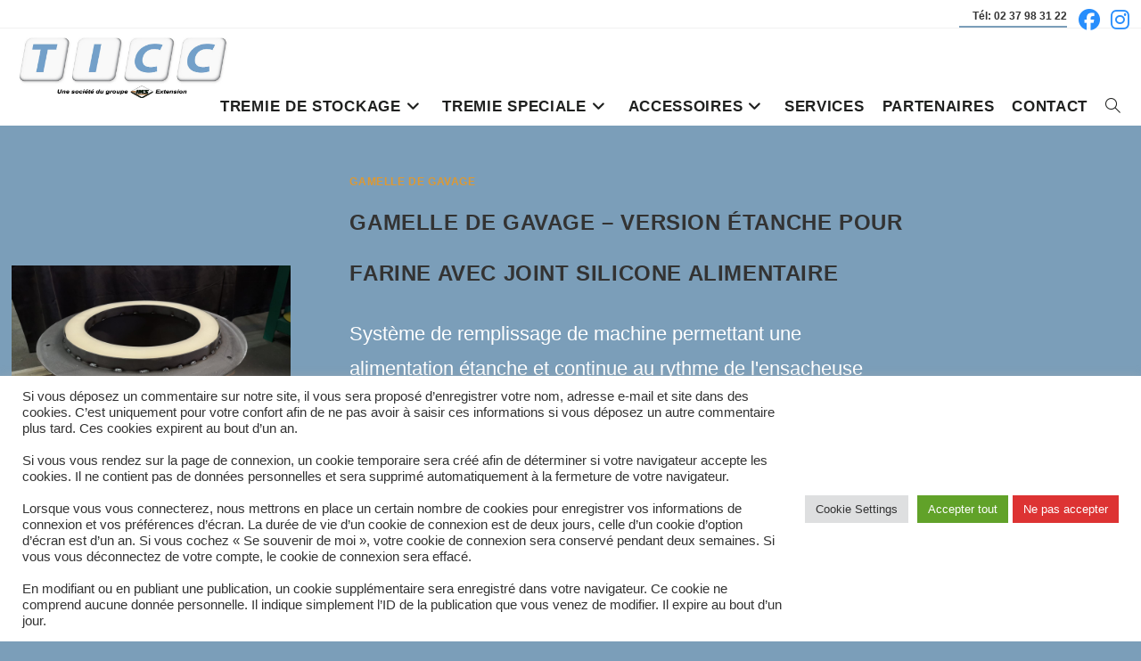

--- FILE ---
content_type: text/html; charset=UTF-8
request_url: https://ticc.fr/category/gamelle-de-gavage/
body_size: 23713
content:
<!DOCTYPE html>
<html class="html" lang="fr-FR">
<head>
	<meta charset="UTF-8">
	<link rel="profile" href="https://gmpg.org/xfn/11">

	<meta name='robots' content='index, follow, max-image-preview:large, max-snippet:-1, max-video-preview:-1' />
<meta name="viewport" content="width=device-width, initial-scale=1">
	<!-- This site is optimized with the Yoast SEO plugin v26.6 - https://yoast.com/wordpress/plugins/seo/ -->
	<title>Archives des Gamelle de gavage - TICC</title>
	<link rel="canonical" href="https://ticc.fr/category/gamelle-de-gavage/" />
	<meta property="og:locale" content="fr_FR" />
	<meta property="og:type" content="article" />
	<meta property="og:title" content="Archives des Gamelle de gavage - TICC" />
	<meta property="og:url" content="https://ticc.fr/category/gamelle-de-gavage/" />
	<meta property="og:site_name" content="TICC" />
	<meta name="twitter:card" content="summary_large_image" />
	<script type="application/ld+json" class="yoast-schema-graph">{"@context":"https://schema.org","@graph":[{"@type":"CollectionPage","@id":"https://ticc.fr/category/gamelle-de-gavage/","url":"https://ticc.fr/category/gamelle-de-gavage/","name":"Archives des Gamelle de gavage - TICC","isPartOf":{"@id":"https://ticc.fr/#website"},"primaryImageOfPage":{"@id":"https://ticc.fr/category/gamelle-de-gavage/#primaryimage"},"image":{"@id":"https://ticc.fr/category/gamelle-de-gavage/#primaryimage"},"thumbnailUrl":"https://ticc.fr/wp-content/uploads/2021/06/IMG_20200214_084920-scaled.jpg","breadcrumb":{"@id":"https://ticc.fr/category/gamelle-de-gavage/#breadcrumb"},"inLanguage":"fr-FR"},{"@type":"ImageObject","inLanguage":"fr-FR","@id":"https://ticc.fr/category/gamelle-de-gavage/#primaryimage","url":"https://ticc.fr/wp-content/uploads/2021/06/IMG_20200214_084920-scaled.jpg","contentUrl":"https://ticc.fr/wp-content/uploads/2021/06/IMG_20200214_084920-scaled.jpg","width":2560,"height":1280},{"@type":"BreadcrumbList","@id":"https://ticc.fr/category/gamelle-de-gavage/#breadcrumb","itemListElement":[{"@type":"ListItem","position":1,"name":"Accueil","item":"https://ticc.fr/"},{"@type":"ListItem","position":2,"name":"Gamelle de gavage"}]},{"@type":"WebSite","@id":"https://ticc.fr/#website","url":"https://ticc.fr/","name":"TICC","description":"Tôlerie, chaudronnerie, conception de trémies de stockage","publisher":{"@id":"https://ticc.fr/#organization"},"potentialAction":[{"@type":"SearchAction","target":{"@type":"EntryPoint","urlTemplate":"https://ticc.fr/?s={search_term_string}"},"query-input":{"@type":"PropertyValueSpecification","valueRequired":true,"valueName":"search_term_string"}}],"inLanguage":"fr-FR"},{"@type":"Organization","@id":"https://ticc.fr/#organization","name":"TICC","url":"https://ticc.fr/","logo":{"@type":"ImageObject","inLanguage":"fr-FR","@id":"https://ticc.fr/#/schema/logo/image/","url":"https://ticc.fr/wp-content/uploads/2021/07/cropped-LOGO-SEUL.jpg","contentUrl":"https://ticc.fr/wp-content/uploads/2021/07/cropped-LOGO-SEUL.jpg","width":850,"height":233,"caption":"TICC"},"image":{"@id":"https://ticc.fr/#/schema/logo/image/"}}]}</script>
	<!-- / Yoast SEO plugin. -->


<link rel="alternate" type="application/rss+xml" title="TICC &raquo; Flux" href="https://ticc.fr/feed/" />
<link rel="alternate" type="application/rss+xml" title="TICC &raquo; Flux de la catégorie Gamelle de gavage" href="https://ticc.fr/category/gamelle-de-gavage/feed/" />
<style id='wp-img-auto-sizes-contain-inline-css'>
img:is([sizes=auto i],[sizes^="auto," i]){contain-intrinsic-size:3000px 1500px}
/*# sourceURL=wp-img-auto-sizes-contain-inline-css */
</style>
<style id='wp-emoji-styles-inline-css'>

	img.wp-smiley, img.emoji {
		display: inline !important;
		border: none !important;
		box-shadow: none !important;
		height: 1em !important;
		width: 1em !important;
		margin: 0 0.07em !important;
		vertical-align: -0.1em !important;
		background: none !important;
		padding: 0 !important;
	}
/*# sourceURL=wp-emoji-styles-inline-css */
</style>
<style id='wp-block-library-inline-css'>
:root{--wp-block-synced-color:#7a00df;--wp-block-synced-color--rgb:122,0,223;--wp-bound-block-color:var(--wp-block-synced-color);--wp-editor-canvas-background:#ddd;--wp-admin-theme-color:#007cba;--wp-admin-theme-color--rgb:0,124,186;--wp-admin-theme-color-darker-10:#006ba1;--wp-admin-theme-color-darker-10--rgb:0,107,160.5;--wp-admin-theme-color-darker-20:#005a87;--wp-admin-theme-color-darker-20--rgb:0,90,135;--wp-admin-border-width-focus:2px}@media (min-resolution:192dpi){:root{--wp-admin-border-width-focus:1.5px}}.wp-element-button{cursor:pointer}:root .has-very-light-gray-background-color{background-color:#eee}:root .has-very-dark-gray-background-color{background-color:#313131}:root .has-very-light-gray-color{color:#eee}:root .has-very-dark-gray-color{color:#313131}:root .has-vivid-green-cyan-to-vivid-cyan-blue-gradient-background{background:linear-gradient(135deg,#00d084,#0693e3)}:root .has-purple-crush-gradient-background{background:linear-gradient(135deg,#34e2e4,#4721fb 50%,#ab1dfe)}:root .has-hazy-dawn-gradient-background{background:linear-gradient(135deg,#faaca8,#dad0ec)}:root .has-subdued-olive-gradient-background{background:linear-gradient(135deg,#fafae1,#67a671)}:root .has-atomic-cream-gradient-background{background:linear-gradient(135deg,#fdd79a,#004a59)}:root .has-nightshade-gradient-background{background:linear-gradient(135deg,#330968,#31cdcf)}:root .has-midnight-gradient-background{background:linear-gradient(135deg,#020381,#2874fc)}:root{--wp--preset--font-size--normal:16px;--wp--preset--font-size--huge:42px}.has-regular-font-size{font-size:1em}.has-larger-font-size{font-size:2.625em}.has-normal-font-size{font-size:var(--wp--preset--font-size--normal)}.has-huge-font-size{font-size:var(--wp--preset--font-size--huge)}.has-text-align-center{text-align:center}.has-text-align-left{text-align:left}.has-text-align-right{text-align:right}.has-fit-text{white-space:nowrap!important}#end-resizable-editor-section{display:none}.aligncenter{clear:both}.items-justified-left{justify-content:flex-start}.items-justified-center{justify-content:center}.items-justified-right{justify-content:flex-end}.items-justified-space-between{justify-content:space-between}.screen-reader-text{border:0;clip-path:inset(50%);height:1px;margin:-1px;overflow:hidden;padding:0;position:absolute;width:1px;word-wrap:normal!important}.screen-reader-text:focus{background-color:#ddd;clip-path:none;color:#444;display:block;font-size:1em;height:auto;left:5px;line-height:normal;padding:15px 23px 14px;text-decoration:none;top:5px;width:auto;z-index:100000}html :where(.has-border-color){border-style:solid}html :where([style*=border-top-color]){border-top-style:solid}html :where([style*=border-right-color]){border-right-style:solid}html :where([style*=border-bottom-color]){border-bottom-style:solid}html :where([style*=border-left-color]){border-left-style:solid}html :where([style*=border-width]){border-style:solid}html :where([style*=border-top-width]){border-top-style:solid}html :where([style*=border-right-width]){border-right-style:solid}html :where([style*=border-bottom-width]){border-bottom-style:solid}html :where([style*=border-left-width]){border-left-style:solid}html :where(img[class*=wp-image-]){height:auto;max-width:100%}:where(figure){margin:0 0 1em}html :where(.is-position-sticky){--wp-admin--admin-bar--position-offset:var(--wp-admin--admin-bar--height,0px)}@media screen and (max-width:600px){html :where(.is-position-sticky){--wp-admin--admin-bar--position-offset:0px}}

/*# sourceURL=wp-block-library-inline-css */
</style><style id='global-styles-inline-css'>
:root{--wp--preset--aspect-ratio--square: 1;--wp--preset--aspect-ratio--4-3: 4/3;--wp--preset--aspect-ratio--3-4: 3/4;--wp--preset--aspect-ratio--3-2: 3/2;--wp--preset--aspect-ratio--2-3: 2/3;--wp--preset--aspect-ratio--16-9: 16/9;--wp--preset--aspect-ratio--9-16: 9/16;--wp--preset--color--black: #000000;--wp--preset--color--cyan-bluish-gray: #abb8c3;--wp--preset--color--white: #ffffff;--wp--preset--color--pale-pink: #f78da7;--wp--preset--color--vivid-red: #cf2e2e;--wp--preset--color--luminous-vivid-orange: #ff6900;--wp--preset--color--luminous-vivid-amber: #fcb900;--wp--preset--color--light-green-cyan: #7bdcb5;--wp--preset--color--vivid-green-cyan: #00d084;--wp--preset--color--pale-cyan-blue: #8ed1fc;--wp--preset--color--vivid-cyan-blue: #0693e3;--wp--preset--color--vivid-purple: #9b51e0;--wp--preset--gradient--vivid-cyan-blue-to-vivid-purple: linear-gradient(135deg,rgb(6,147,227) 0%,rgb(155,81,224) 100%);--wp--preset--gradient--light-green-cyan-to-vivid-green-cyan: linear-gradient(135deg,rgb(122,220,180) 0%,rgb(0,208,130) 100%);--wp--preset--gradient--luminous-vivid-amber-to-luminous-vivid-orange: linear-gradient(135deg,rgb(252,185,0) 0%,rgb(255,105,0) 100%);--wp--preset--gradient--luminous-vivid-orange-to-vivid-red: linear-gradient(135deg,rgb(255,105,0) 0%,rgb(207,46,46) 100%);--wp--preset--gradient--very-light-gray-to-cyan-bluish-gray: linear-gradient(135deg,rgb(238,238,238) 0%,rgb(169,184,195) 100%);--wp--preset--gradient--cool-to-warm-spectrum: linear-gradient(135deg,rgb(74,234,220) 0%,rgb(151,120,209) 20%,rgb(207,42,186) 40%,rgb(238,44,130) 60%,rgb(251,105,98) 80%,rgb(254,248,76) 100%);--wp--preset--gradient--blush-light-purple: linear-gradient(135deg,rgb(255,206,236) 0%,rgb(152,150,240) 100%);--wp--preset--gradient--blush-bordeaux: linear-gradient(135deg,rgb(254,205,165) 0%,rgb(254,45,45) 50%,rgb(107,0,62) 100%);--wp--preset--gradient--luminous-dusk: linear-gradient(135deg,rgb(255,203,112) 0%,rgb(199,81,192) 50%,rgb(65,88,208) 100%);--wp--preset--gradient--pale-ocean: linear-gradient(135deg,rgb(255,245,203) 0%,rgb(182,227,212) 50%,rgb(51,167,181) 100%);--wp--preset--gradient--electric-grass: linear-gradient(135deg,rgb(202,248,128) 0%,rgb(113,206,126) 100%);--wp--preset--gradient--midnight: linear-gradient(135deg,rgb(2,3,129) 0%,rgb(40,116,252) 100%);--wp--preset--font-size--small: 13px;--wp--preset--font-size--medium: 20px;--wp--preset--font-size--large: 36px;--wp--preset--font-size--x-large: 42px;--wp--preset--spacing--20: 0.44rem;--wp--preset--spacing--30: 0.67rem;--wp--preset--spacing--40: 1rem;--wp--preset--spacing--50: 1.5rem;--wp--preset--spacing--60: 2.25rem;--wp--preset--spacing--70: 3.38rem;--wp--preset--spacing--80: 5.06rem;--wp--preset--shadow--natural: 6px 6px 9px rgba(0, 0, 0, 0.2);--wp--preset--shadow--deep: 12px 12px 50px rgba(0, 0, 0, 0.4);--wp--preset--shadow--sharp: 6px 6px 0px rgba(0, 0, 0, 0.2);--wp--preset--shadow--outlined: 6px 6px 0px -3px rgb(255, 255, 255), 6px 6px rgb(0, 0, 0);--wp--preset--shadow--crisp: 6px 6px 0px rgb(0, 0, 0);}:where(.is-layout-flex){gap: 0.5em;}:where(.is-layout-grid){gap: 0.5em;}body .is-layout-flex{display: flex;}.is-layout-flex{flex-wrap: wrap;align-items: center;}.is-layout-flex > :is(*, div){margin: 0;}body .is-layout-grid{display: grid;}.is-layout-grid > :is(*, div){margin: 0;}:where(.wp-block-columns.is-layout-flex){gap: 2em;}:where(.wp-block-columns.is-layout-grid){gap: 2em;}:where(.wp-block-post-template.is-layout-flex){gap: 1.25em;}:where(.wp-block-post-template.is-layout-grid){gap: 1.25em;}.has-black-color{color: var(--wp--preset--color--black) !important;}.has-cyan-bluish-gray-color{color: var(--wp--preset--color--cyan-bluish-gray) !important;}.has-white-color{color: var(--wp--preset--color--white) !important;}.has-pale-pink-color{color: var(--wp--preset--color--pale-pink) !important;}.has-vivid-red-color{color: var(--wp--preset--color--vivid-red) !important;}.has-luminous-vivid-orange-color{color: var(--wp--preset--color--luminous-vivid-orange) !important;}.has-luminous-vivid-amber-color{color: var(--wp--preset--color--luminous-vivid-amber) !important;}.has-light-green-cyan-color{color: var(--wp--preset--color--light-green-cyan) !important;}.has-vivid-green-cyan-color{color: var(--wp--preset--color--vivid-green-cyan) !important;}.has-pale-cyan-blue-color{color: var(--wp--preset--color--pale-cyan-blue) !important;}.has-vivid-cyan-blue-color{color: var(--wp--preset--color--vivid-cyan-blue) !important;}.has-vivid-purple-color{color: var(--wp--preset--color--vivid-purple) !important;}.has-black-background-color{background-color: var(--wp--preset--color--black) !important;}.has-cyan-bluish-gray-background-color{background-color: var(--wp--preset--color--cyan-bluish-gray) !important;}.has-white-background-color{background-color: var(--wp--preset--color--white) !important;}.has-pale-pink-background-color{background-color: var(--wp--preset--color--pale-pink) !important;}.has-vivid-red-background-color{background-color: var(--wp--preset--color--vivid-red) !important;}.has-luminous-vivid-orange-background-color{background-color: var(--wp--preset--color--luminous-vivid-orange) !important;}.has-luminous-vivid-amber-background-color{background-color: var(--wp--preset--color--luminous-vivid-amber) !important;}.has-light-green-cyan-background-color{background-color: var(--wp--preset--color--light-green-cyan) !important;}.has-vivid-green-cyan-background-color{background-color: var(--wp--preset--color--vivid-green-cyan) !important;}.has-pale-cyan-blue-background-color{background-color: var(--wp--preset--color--pale-cyan-blue) !important;}.has-vivid-cyan-blue-background-color{background-color: var(--wp--preset--color--vivid-cyan-blue) !important;}.has-vivid-purple-background-color{background-color: var(--wp--preset--color--vivid-purple) !important;}.has-black-border-color{border-color: var(--wp--preset--color--black) !important;}.has-cyan-bluish-gray-border-color{border-color: var(--wp--preset--color--cyan-bluish-gray) !important;}.has-white-border-color{border-color: var(--wp--preset--color--white) !important;}.has-pale-pink-border-color{border-color: var(--wp--preset--color--pale-pink) !important;}.has-vivid-red-border-color{border-color: var(--wp--preset--color--vivid-red) !important;}.has-luminous-vivid-orange-border-color{border-color: var(--wp--preset--color--luminous-vivid-orange) !important;}.has-luminous-vivid-amber-border-color{border-color: var(--wp--preset--color--luminous-vivid-amber) !important;}.has-light-green-cyan-border-color{border-color: var(--wp--preset--color--light-green-cyan) !important;}.has-vivid-green-cyan-border-color{border-color: var(--wp--preset--color--vivid-green-cyan) !important;}.has-pale-cyan-blue-border-color{border-color: var(--wp--preset--color--pale-cyan-blue) !important;}.has-vivid-cyan-blue-border-color{border-color: var(--wp--preset--color--vivid-cyan-blue) !important;}.has-vivid-purple-border-color{border-color: var(--wp--preset--color--vivid-purple) !important;}.has-vivid-cyan-blue-to-vivid-purple-gradient-background{background: var(--wp--preset--gradient--vivid-cyan-blue-to-vivid-purple) !important;}.has-light-green-cyan-to-vivid-green-cyan-gradient-background{background: var(--wp--preset--gradient--light-green-cyan-to-vivid-green-cyan) !important;}.has-luminous-vivid-amber-to-luminous-vivid-orange-gradient-background{background: var(--wp--preset--gradient--luminous-vivid-amber-to-luminous-vivid-orange) !important;}.has-luminous-vivid-orange-to-vivid-red-gradient-background{background: var(--wp--preset--gradient--luminous-vivid-orange-to-vivid-red) !important;}.has-very-light-gray-to-cyan-bluish-gray-gradient-background{background: var(--wp--preset--gradient--very-light-gray-to-cyan-bluish-gray) !important;}.has-cool-to-warm-spectrum-gradient-background{background: var(--wp--preset--gradient--cool-to-warm-spectrum) !important;}.has-blush-light-purple-gradient-background{background: var(--wp--preset--gradient--blush-light-purple) !important;}.has-blush-bordeaux-gradient-background{background: var(--wp--preset--gradient--blush-bordeaux) !important;}.has-luminous-dusk-gradient-background{background: var(--wp--preset--gradient--luminous-dusk) !important;}.has-pale-ocean-gradient-background{background: var(--wp--preset--gradient--pale-ocean) !important;}.has-electric-grass-gradient-background{background: var(--wp--preset--gradient--electric-grass) !important;}.has-midnight-gradient-background{background: var(--wp--preset--gradient--midnight) !important;}.has-small-font-size{font-size: var(--wp--preset--font-size--small) !important;}.has-medium-font-size{font-size: var(--wp--preset--font-size--medium) !important;}.has-large-font-size{font-size: var(--wp--preset--font-size--large) !important;}.has-x-large-font-size{font-size: var(--wp--preset--font-size--x-large) !important;}
/*# sourceURL=global-styles-inline-css */
</style>

<style id='classic-theme-styles-inline-css'>
/*! This file is auto-generated */
.wp-block-button__link{color:#fff;background-color:#32373c;border-radius:9999px;box-shadow:none;text-decoration:none;padding:calc(.667em + 2px) calc(1.333em + 2px);font-size:1.125em}.wp-block-file__button{background:#32373c;color:#fff;text-decoration:none}
/*# sourceURL=/wp-includes/css/classic-themes.min.css */
</style>
<link rel='stylesheet' id='typed-cursor-css' href='https://ticc.fr/wp-content/plugins/animated-typing-effect/assets/css/cursor.css?ver=b422b048d0549db7c5d3d096bc7f557d' media='all' />
<link rel='stylesheet' id='contact-form-7-css' href='https://ticc.fr/wp-content/plugins/contact-form-7/includes/css/styles.css?ver=6.1.4' media='all' />
<link rel='stylesheet' id='cookie-law-info-css' href='https://ticc.fr/wp-content/plugins/cookie-law-info/legacy/public/css/cookie-law-info-public.css?ver=3.3.9.1' media='all' />
<link rel='stylesheet' id='cookie-law-info-gdpr-css' href='https://ticc.fr/wp-content/plugins/cookie-law-info/legacy/public/css/cookie-law-info-gdpr.css?ver=3.3.9.1' media='all' />
<link rel='stylesheet' id='font-awesome-css' href='https://ticc.fr/wp-content/themes/oceanwp/assets/fonts/fontawesome/css/all.min.css?ver=6.7.2' media='all' />
<link rel='stylesheet' id='simple-line-icons-css' href='https://ticc.fr/wp-content/themes/oceanwp/assets/css/third/simple-line-icons.min.css?ver=2.4.0' media='all' />
<link rel='stylesheet' id='oceanwp-style-css' href='https://ticc.fr/wp-content/themes/oceanwp/assets/css/style.min.css?ver=2.1.0.1623854520' media='all' />
<!--n2css--><!--n2js--><script src="https://ticc.fr/wp-includes/js/jquery/jquery.min.js?ver=3.7.1" id="jquery-core-js"></script>
<script src="https://ticc.fr/wp-includes/js/jquery/jquery-migrate.min.js?ver=3.4.1" id="jquery-migrate-js"></script>
<script id="cookie-law-info-js-extra">
var Cli_Data = {"nn_cookie_ids":[],"cookielist":[],"non_necessary_cookies":[],"ccpaEnabled":"","ccpaRegionBased":"","ccpaBarEnabled":"","strictlyEnabled":["necessary","obligatoire"],"ccpaType":"gdpr","js_blocking":"1","custom_integration":"","triggerDomRefresh":"","secure_cookies":""};
var cli_cookiebar_settings = {"animate_speed_hide":"500","animate_speed_show":"500","background":"#FFF","border":"#b1a6a6c2","border_on":"","button_1_button_colour":"#61a229","button_1_button_hover":"#4e8221","button_1_link_colour":"#fff","button_1_as_button":"1","button_1_new_win":"","button_2_button_colour":"#333","button_2_button_hover":"#292929","button_2_link_colour":"#444","button_2_as_button":"","button_2_hidebar":"","button_3_button_colour":"#dd3333","button_3_button_hover":"#b12929","button_3_link_colour":"#ffffff","button_3_as_button":"1","button_3_new_win":"","button_4_button_colour":"#dedfe0","button_4_button_hover":"#b2b2b3","button_4_link_colour":"#333333","button_4_as_button":"1","button_7_button_colour":"#61a229","button_7_button_hover":"#4e8221","button_7_link_colour":"#fff","button_7_as_button":"1","button_7_new_win":"","font_family":"inherit","header_fix":"","notify_animate_hide":"1","notify_animate_show":"","notify_div_id":"#cookie-law-info-bar","notify_position_horizontal":"right","notify_position_vertical":"bottom","scroll_close":"","scroll_close_reload":"","accept_close_reload":"","reject_close_reload":"","showagain_tab":"","showagain_background":"#fff","showagain_border":"#000","showagain_div_id":"#cookie-law-info-again","showagain_x_position":"100px","text":"#333333","show_once_yn":"","show_once":"10000","logging_on":"","as_popup":"","popup_overlay":"1","bar_heading_text":"","cookie_bar_as":"banner","popup_showagain_position":"bottom-right","widget_position":"left"};
var log_object = {"ajax_url":"https://ticc.fr/wp-admin/admin-ajax.php"};
//# sourceURL=cookie-law-info-js-extra
</script>
<script src="https://ticc.fr/wp-content/plugins/cookie-law-info/legacy/public/js/cookie-law-info-public.js?ver=3.3.9.1" id="cookie-law-info-js"></script>
<link rel="https://api.w.org/" href="https://ticc.fr/wp-json/" /><link rel="alternate" title="JSON" type="application/json" href="https://ticc.fr/wp-json/wp/v2/categories/101" /><link rel="EditURI" type="application/rsd+xml" title="RSD" href="https://ticc.fr/xmlrpc.php?rsd" />
<style id="mystickymenu" type="text/css">#mysticky-nav { width:100%; position: static; height: auto !important; }#mysticky-nav.wrapfixed { position:fixed; left: 0px; margin-top:0px;  z-index: 99990; -webkit-transition: 1s; -moz-transition: 1s; -o-transition: 1s; transition: 1s; -ms-filter:"progid:DXImageTransform.Microsoft.Alpha(Opacity=100)"; filter: alpha(opacity=100); opacity:1; background-color: #ffffff;}#mysticky-nav.wrapfixed .myfixed{ background-color: #ffffff; position: relative;top: auto;left: auto;right: auto;}#mysticky-nav .myfixed { margin:0 auto; float:none; border:0px; background:none; max-width:100%; }</style>			<style type="text/css">
																															</style>
			<link rel="icon" href="https://ticc.fr/wp-content/uploads/2021/07/cropped-TREMIE-DE-STOCKAGE-700x700-1-32x32.jpg" sizes="32x32" />
<link rel="icon" href="https://ticc.fr/wp-content/uploads/2021/07/cropped-TREMIE-DE-STOCKAGE-700x700-1-192x192.jpg" sizes="192x192" />
<link rel="apple-touch-icon" href="https://ticc.fr/wp-content/uploads/2021/07/cropped-TREMIE-DE-STOCKAGE-700x700-1-180x180.jpg" />
<meta name="msapplication-TileImage" content="https://ticc.fr/wp-content/uploads/2021/07/cropped-TREMIE-DE-STOCKAGE-700x700-1-270x270.jpg" />
		<style id="wp-custom-css">
			/*largeur miniature*/.blog-entry.thumbnail-entry .thumbnail{width:25%}/*forcer pleine largeur image/blog*/.container{width:98%;max-width:98%;margin:0 auto}/*forcer largeur image menu2*/.filter_gallery_158.row.filtr-container.filters-div .thumbnail.thumbnail_158.pfg-img.pfg_img_158.img-responsive.hvr-grow-shadow{padding:1px;width:70%;margin-left:50px;margin-right:10px}.item-desc.item_desc_158{background-color:rgba(0,0,0,0.5);bottom:0;color:white;width:60%;margin-left:10px}/*largeur texte menu tremie stockage*/.item-desc.item_desc_956{margin-left:40px;bottom:-5px;width:55%}.animateonload.filtr-item.filtr_item_158.single_one.col-lg-3.col-md-12 col-sm-4.col-12{padding:1px;border:solid red 25px}/*Epaisseur séparateur*/.wp-block-separator.has-background:not(.is-style-dots){border-bottom:none;height:8px}/*numéro de tél*/.top-bar-left{float:right;border-bottom:solid #7b9eb9 2px;font-size:15px;font-weight:bolder;margin-right:70px}/*animation slogan @keyframes slidein{from{transform:scaleX(0)}to{transform:scaleX(1)}}.bande-slogan{border-radius:10px;border:5px solid black;background-color:white}.has-text-align-center.bande-slogan{animation:3s slidein}MEDIA Queries @media screen and (max-width:180px){#site-header #site-logo #site-logo-inner a img{max-height:49px;border-bottom:red 8px}/* .has-text-color{font-size:50%;width:auto}}*/		</style>
		<!-- OceanWP CSS -->
<style type="text/css">
/* Colors */input[type="button"]:hover,input[type="reset"]:hover,input[type="submit"]:hover,button[type="submit"]:hover,input[type="button"]:focus,input[type="reset"]:focus,input[type="submit"]:focus,button[type="submit"]:focus,.button:hover,.button:focus,#site-navigation-wrap .dropdown-menu >li.btn >a:hover >span,.post-quote-author,.omw-modal .omw-close-modal:hover,body div.wpforms-container-full .wpforms-form input[type=submit]:hover,body div.wpforms-container-full .wpforms-form button[type=submit]:hover,body div.wpforms-container-full .wpforms-form .wpforms-page-button:hover,.woocommerce-cart .wp-element-button:hover,.woocommerce-checkout .wp-element-button:hover,.wp-block-button__link:hover{background-color:#3d3d3d}body,.separate-layout,.has-parallax-footer:not(.separate-layout) #main{background-color:#7b9eb9}a:hover{color:#ff914d}a:hover .owp-icon use{stroke:#ff914d}body .theme-button,body input[type="submit"],body button[type="submit"],body button,body .button,body div.wpforms-container-full .wpforms-form input[type=submit],body div.wpforms-container-full .wpforms-form button[type=submit],body div.wpforms-container-full .wpforms-form .wpforms-page-button,.woocommerce-cart .wp-element-button,.woocommerce-checkout .wp-element-button,.wp-block-button__link{border-color:#ffffff}body .theme-button:hover,body input[type="submit"]:hover,body button[type="submit"]:hover,body button:hover,body .button:hover,body div.wpforms-container-full .wpforms-form input[type=submit]:hover,body div.wpforms-container-full .wpforms-form input[type=submit]:active,body div.wpforms-container-full .wpforms-form button[type=submit]:hover,body div.wpforms-container-full .wpforms-form button[type=submit]:active,body div.wpforms-container-full .wpforms-form .wpforms-page-button:hover,body div.wpforms-container-full .wpforms-form .wpforms-page-button:active,.woocommerce-cart .wp-element-button:hover,.woocommerce-checkout .wp-element-button:hover,.wp-block-button__link:hover{border-color:#ffffff}body{color:#ffffff}h1,h2,h3,h4,h5,h6,.theme-heading,.widget-title,.oceanwp-widget-recent-posts-title,.comment-reply-title,.entry-title,.sidebar-box .widget-title{color:#ffffff}h2{color:#ffffff}h3{color:#ffffff}h4{color:#ffffff}/* OceanWP Style Settings CSS */body{background-position:top center}body{background-repeat:no-repeat}body{background-size:contain}.theme-button,input[type="submit"],button[type="submit"],button,.button,body div.wpforms-container-full .wpforms-form input[type=submit],body div.wpforms-container-full .wpforms-form button[type=submit],body div.wpforms-container-full .wpforms-form .wpforms-page-button{border-style:solid}.theme-button,input[type="submit"],button[type="submit"],button,.button,body div.wpforms-container-full .wpforms-form input[type=submit],body div.wpforms-container-full .wpforms-form button[type=submit],body div.wpforms-container-full .wpforms-form .wpforms-page-button{border-width:1px}form input[type="text"],form input[type="password"],form input[type="email"],form input[type="url"],form input[type="date"],form input[type="month"],form input[type="time"],form input[type="datetime"],form input[type="datetime-local"],form input[type="week"],form input[type="number"],form input[type="search"],form input[type="tel"],form input[type="color"],form select,form textarea,.woocommerce .woocommerce-checkout .select2-container--default .select2-selection--single{border-style:solid}body div.wpforms-container-full .wpforms-form input[type=date],body div.wpforms-container-full .wpforms-form input[type=datetime],body div.wpforms-container-full .wpforms-form input[type=datetime-local],body div.wpforms-container-full .wpforms-form input[type=email],body div.wpforms-container-full .wpforms-form input[type=month],body div.wpforms-container-full .wpforms-form input[type=number],body div.wpforms-container-full .wpforms-form input[type=password],body div.wpforms-container-full .wpforms-form input[type=range],body div.wpforms-container-full .wpforms-form input[type=search],body div.wpforms-container-full .wpforms-form input[type=tel],body div.wpforms-container-full .wpforms-form input[type=text],body div.wpforms-container-full .wpforms-form input[type=time],body div.wpforms-container-full .wpforms-form input[type=url],body div.wpforms-container-full .wpforms-form input[type=week],body div.wpforms-container-full .wpforms-form select,body div.wpforms-container-full .wpforms-form textarea{border-style:solid}form input[type="text"],form input[type="password"],form input[type="email"],form input[type="url"],form input[type="date"],form input[type="month"],form input[type="time"],form input[type="datetime"],form input[type="datetime-local"],form input[type="week"],form input[type="number"],form input[type="search"],form input[type="tel"],form input[type="color"],form select,form textarea{border-radius:3px}body div.wpforms-container-full .wpforms-form input[type=date],body div.wpforms-container-full .wpforms-form input[type=datetime],body div.wpforms-container-full .wpforms-form input[type=datetime-local],body div.wpforms-container-full .wpforms-form input[type=email],body div.wpforms-container-full .wpforms-form input[type=month],body div.wpforms-container-full .wpforms-form input[type=number],body div.wpforms-container-full .wpforms-form input[type=password],body div.wpforms-container-full .wpforms-form input[type=range],body div.wpforms-container-full .wpforms-form input[type=search],body div.wpforms-container-full .wpforms-form input[type=tel],body div.wpforms-container-full .wpforms-form input[type=text],body div.wpforms-container-full .wpforms-form input[type=time],body div.wpforms-container-full .wpforms-form input[type=url],body div.wpforms-container-full .wpforms-form input[type=week],body div.wpforms-container-full .wpforms-form select,body div.wpforms-container-full .wpforms-form textarea{border-radius:3px}/* Header */#site-logo #site-logo-inner,.oceanwp-social-menu .social-menu-inner,#site-header.full_screen-header .menu-bar-inner,.after-header-content .after-header-content-inner{height:20px}#site-navigation-wrap .dropdown-menu >li >a,#site-navigation-wrap .dropdown-menu >li >span.opl-logout-link,.oceanwp-mobile-menu-icon a,.mobile-menu-close,.after-header-content-inner >a{line-height:20px}#site-header-inner{padding:10px 15px 10px 0}#site-header.has-header-media .overlay-header-media{background-color:rgba(0,0,0,0.5)}#site-header{border-color:#ffffff}#site-logo #site-logo-inner a img,#site-header.center-header #site-navigation-wrap .middle-site-logo a img{max-width:249px}@media (max-width:480px){#site-logo #site-logo-inner a img,#site-header.center-header #site-navigation-wrap .middle-site-logo a img{max-width:177px}}#site-header #site-logo #site-logo-inner a img,#site-header.center-header #site-navigation-wrap .middle-site-logo a img{max-height:84px}@media (max-width:480px){#site-header #site-logo #site-logo-inner a img,#site-header.center-header #site-navigation-wrap .middle-site-logo a img{max-height:86px}}.effect-one #site-navigation-wrap .dropdown-menu >li >a.menu-link >span:after,.effect-three #site-navigation-wrap .dropdown-menu >li >a.menu-link >span:after,.effect-five #site-navigation-wrap .dropdown-menu >li >a.menu-link >span:before,.effect-five #site-navigation-wrap .dropdown-menu >li >a.menu-link >span:after,.effect-nine #site-navigation-wrap .dropdown-menu >li >a.menu-link >span:before,.effect-nine #site-navigation-wrap .dropdown-menu >li >a.menu-link >span:after{background-color:#7b9eb9}.effect-four #site-navigation-wrap .dropdown-menu >li >a.menu-link >span:before,.effect-four #site-navigation-wrap .dropdown-menu >li >a.menu-link >span:after,.effect-seven #site-navigation-wrap .dropdown-menu >li >a.menu-link:hover >span:after,.effect-seven #site-navigation-wrap .dropdown-menu >li.sfHover >a.menu-link >span:after{color:#7b9eb9}.effect-seven #site-navigation-wrap .dropdown-menu >li >a.menu-link:hover >span:after,.effect-seven #site-navigation-wrap .dropdown-menu >li.sfHover >a.menu-link >span:after{text-shadow:10px 0 #7b9eb9,-10px 0 #7b9eb9}#site-navigation-wrap .dropdown-menu >li >a{padding:0 10px}#site-navigation-wrap .dropdown-menu >li >a,.oceanwp-mobile-menu-icon a,#searchform-header-replace-close{color:#1f201f}#site-navigation-wrap .dropdown-menu >li >a .owp-icon use,.oceanwp-mobile-menu-icon a .owp-icon use,#searchform-header-replace-close .owp-icon use{stroke:#1f201f}#site-navigation-wrap .dropdown-menu >li >a:hover,.oceanwp-mobile-menu-icon a:hover,#searchform-header-replace-close:hover{color:#7b9eb9}#site-navigation-wrap .dropdown-menu >li >a:hover .owp-icon use,.oceanwp-mobile-menu-icon a:hover .owp-icon use,#searchform-header-replace-close:hover .owp-icon use{stroke:#7b9eb9}#site-navigation-wrap .dropdown-menu >.current-menu-item >a,#site-navigation-wrap .dropdown-menu >.current-menu-ancestor >a,#site-navigation-wrap .dropdown-menu >.current-menu-item >a:hover,#site-navigation-wrap .dropdown-menu >.current-menu-ancestor >a:hover{color:#1f201f}.dropdown-menu .sub-menu{min-width:200px}.dropdown-menu .sub-menu,#searchform-dropdown,.current-shop-items-dropdown{border-color:#4f83b1}.oceanwp-social-menu ul li a,.oceanwp-social-menu .colored ul li a,.oceanwp-social-menu .minimal ul li a,.oceanwp-social-menu .dark ul li a{font-size:26px}.oceanwp-social-menu ul li a .owp-icon,.oceanwp-social-menu .colored ul li a .owp-icon,.oceanwp-social-menu .minimal ul li a .owp-icon,.oceanwp-social-menu .dark ul li a .owp-icon{width:26px;height:26px}.oceanwp-social-menu.simple-social ul li a{color:rgba(0,119,255,0.84)}.oceanwp-social-menu.simple-social ul li a .owp-icon use{stroke:rgba(0,119,255,0.84)}.oceanwp-social-menu.simple-social ul li a:hover{color:#dd9323!important}.oceanwp-social-menu.simple-social ul li a:hover .owp-icon use{stroke:#dd9323!important}/* Topbar */#top-bar{padding:8px 0 0 0}#top-bar-social li a{font-size:24px}#top-bar-social li a{color:#288efc}#top-bar-social li a .owp-icon use{stroke:#288efc}#top-bar-social li a:hover{color:#f29437!important}#top-bar-social li a:hover .owp-icon use{stroke:#f29437!important}/* Blog CSS */.blog-entry.thumbnail-entry .blog-entry-category a{color:#dd9933}.blog-entry.thumbnail-entry .blog-entry-comments a:hover{color:#13ef3b}.single-post .entry-title{color:#ffffff}.ocean-single-post-header ul.meta-item li a:hover{color:#333333}/* Typography */body{font-family:Arial,Helvetica,sans-serif;font-size:22px;line-height:1.8}h1,h2,h3,h4,h5,h6,.theme-heading,.widget-title,.oceanwp-widget-recent-posts-title,.comment-reply-title,.entry-title,.sidebar-box .widget-title{font-family:Arial,Helvetica,sans-serif;line-height:2.4;letter-spacing:1.5px;text-transform:uppercase}h1{font-family:Arial,Helvetica,sans-serif;font-size:22px;line-height:1.4}h2{font-size:20px;line-height:1.4}h3{font-size:18px;line-height:1.4}h4{font-size:17px;line-height:1.4}h5{font-size:14px;line-height:1.4}h6{font-size:15px;line-height:1.4}.page-header .page-header-title,.page-header.background-image-page-header .page-header-title{font-size:32px;line-height:1.4}.page-header .page-subheading{font-size:15px;line-height:1.8}.site-breadcrumbs,.site-breadcrumbs a{font-size:13px;line-height:1.4}#top-bar-content,#top-bar-social-alt{font-size:12px;line-height:1.8}#site-logo a.site-logo-text{font-size:24px;line-height:1.8}#site-navigation-wrap .dropdown-menu >li >a,#site-header.full_screen-header .fs-dropdown-menu >li >a,#site-header.top-header #site-navigation-wrap .dropdown-menu >li >a,#site-header.center-header #site-navigation-wrap .dropdown-menu >li >a,#site-header.medium-header #site-navigation-wrap .dropdown-menu >li >a,.oceanwp-mobile-menu-icon a{font-family:Arial,Helvetica,sans-serif;font-size:17px;letter-spacing:.7px;font-weight:600}.dropdown-menu ul li a.menu-link,#site-header.full_screen-header .fs-dropdown-menu ul.sub-menu li a{font-size:12px;line-height:1.2;letter-spacing:.6px}.sidr-class-dropdown-menu li a,a.sidr-class-toggle-sidr-close,#mobile-dropdown ul li a,body #mobile-fullscreen ul li a{font-size:15px;line-height:1.8}.blog-entry.post .blog-entry-header .entry-title a{font-size:24px;line-height:1.4}.ocean-single-post-header .single-post-title{font-size:34px;line-height:1.4;letter-spacing:.6px}.ocean-single-post-header ul.meta-item li,.ocean-single-post-header ul.meta-item li a{font-size:13px;line-height:1.4;letter-spacing:.6px}.ocean-single-post-header .post-author-name,.ocean-single-post-header .post-author-name a{font-size:14px;line-height:1.4;letter-spacing:.6px}.ocean-single-post-header .post-author-description{font-size:12px;line-height:1.4;letter-spacing:.6px}.single-post .entry-title{line-height:1.4;letter-spacing:.6px}.single-post ul.meta li,.single-post ul.meta li a{font-size:14px;line-height:1.4;letter-spacing:.6px}.sidebar-box .widget-title,.sidebar-box.widget_block .wp-block-heading{font-size:13px;line-height:1;letter-spacing:1px}#footer-widgets .footer-box .widget-title{font-size:13px;line-height:1;letter-spacing:1px}#footer-bottom #copyright{font-size:12px;line-height:1}#footer-bottom #footer-bottom-menu{font-size:12px;line-height:1}.woocommerce-store-notice.demo_store{line-height:2;letter-spacing:1.5px}.demo_store .woocommerce-store-notice__dismiss-link{line-height:2;letter-spacing:1.5px}.woocommerce ul.products li.product li.title h2,.woocommerce ul.products li.product li.title a{font-size:14px;line-height:1.5}.woocommerce ul.products li.product li.category,.woocommerce ul.products li.product li.category a{font-size:12px;line-height:1}.woocommerce ul.products li.product .price{font-size:18px;line-height:1}.woocommerce ul.products li.product .button,.woocommerce ul.products li.product .product-inner .added_to_cart{font-size:12px;line-height:1.5;letter-spacing:1px}.woocommerce ul.products li.owp-woo-cond-notice span,.woocommerce ul.products li.owp-woo-cond-notice a{font-size:16px;line-height:1;letter-spacing:1px;font-weight:600;text-transform:capitalize}.woocommerce div.product .product_title{font-size:24px;line-height:1.4;letter-spacing:.6px}.woocommerce div.product p.price{font-size:36px;line-height:1}.woocommerce .owp-btn-normal .summary form button.button,.woocommerce .owp-btn-big .summary form button.button,.woocommerce .owp-btn-very-big .summary form button.button{font-size:12px;line-height:1.5;letter-spacing:1px;text-transform:uppercase}.woocommerce div.owp-woo-single-cond-notice span,.woocommerce div.owp-woo-single-cond-notice a{font-size:18px;line-height:2;letter-spacing:1.5px;font-weight:600;text-transform:capitalize}
</style><link rel='stylesheet' id='cookie-law-info-table-css' href='https://ticc.fr/wp-content/plugins/cookie-law-info/legacy/public/css/cookie-law-info-table.css?ver=3.3.9.1' media='all' />
</head>

<body data-rsssl=1 class="archive category category-gamelle-de-gavage category-101 wp-custom-logo wp-embed-responsive wp-theme-oceanwp wp-child-theme-TICCoceanwp-child oceanwp-theme dropdown-mobile no-header-border default-breakpoint content-full-width content-max-width has-topbar page-header-disabled has-breadcrumbs" itemscope="itemscope" itemtype="https://schema.org/Blog">

	
	
	<div id="outer-wrap" class="site clr">

		<a class="skip-link screen-reader-text" href="#main">Skip to content</a>

		
		<div id="wrap" class="clr">

			

<div id="top-bar-wrap" class="clr">

	<div id="top-bar" class="clr container">

		
		<div id="top-bar-inner" class="clr">

			
	<div id="top-bar-content" class="clr has-content top-bar-left">

		
		
			
				<span class="topbar-content">

					<i class="fas fa-phone"></i> <a href="tel:+33237983122">Tél: 02 37 98 31 22</a>

				</span>

				
	</div><!-- #top-bar-content -->



<div id="top-bar-social" class="clr top-bar-right">

	<ul class="clr" aria-label="Liens sociaux">

		<li class="oceanwp-facebook"><a href="https://www.facebook.com/TICC-556894021009155/" aria-label="Facebook (opens in a new tab)" target="_blank" rel="noopener noreferrer"><i class=" fab fa-facebook" aria-hidden="true" role="img"></i></a></li><li class="oceanwp-instagram"><a href="https://www.instagram.com/ticcromilly/?hl=fr" aria-label="Instagram (opens in a new tab)" target="_blank" rel="noopener noreferrer"><i class=" fab fa-instagram" aria-hidden="true" role="img"></i></a></li>
	</ul>

</div><!-- #top-bar-social -->

		</div><!-- #top-bar-inner -->

		
	</div><!-- #top-bar -->

</div><!-- #top-bar-wrap -->


			
<header id="site-header" class="minimal-header effect-nine clr" data-height="20" itemscope="itemscope" itemtype="https://schema.org/WPHeader" role="banner">

	
					
			<div id="site-header-inner" class="clr container">

				
				

<div id="site-logo" class="clr" itemscope itemtype="https://schema.org/Brand" >

	
	<div id="site-logo-inner" class="clr">

		<a href="https://ticc.fr/" class="custom-logo-link" rel="home"><img width="850" height="233" src="https://ticc.fr/wp-content/uploads/2021/07/cropped-LOGO-SEUL.jpg" class="custom-logo" alt="TICC" decoding="async" fetchpriority="high" srcset="https://ticc.fr/wp-content/uploads/2021/07/cropped-LOGO-SEUL.jpg 850w, https://ticc.fr/wp-content/uploads/2021/07/cropped-LOGO-SEUL-300x82.jpg 300w, https://ticc.fr/wp-content/uploads/2021/07/cropped-LOGO-SEUL-768x211.jpg 768w" sizes="(max-width: 850px) 100vw, 850px" /></a>
	</div><!-- #site-logo-inner -->

	
	
</div><!-- #site-logo -->

			<div id="site-navigation-wrap" class="clr">
			
			
			
			<nav id="site-navigation" class="navigation main-navigation clr" itemscope="itemscope" itemtype="https://schema.org/SiteNavigationElement" role="navigation" >

				<ul id="menu-menu-1" class="main-menu dropdown-menu sf-menu"><li id="menu-item-35" class="menu-item menu-item-type-post_type menu-item-object-page menu-item-has-children dropdown menu-item-35"><a href="https://ticc.fr/tremie-de-stockage/" class="menu-link"><span class="text-wrap">TREMIE DE STOCKAGE<i class="nav-arrow fa fa-angle-down" aria-hidden="true" role="img"></i></span></a>
<ul class="sub-menu">
	<li id="menu-item-85" class="menu-item menu-item-type-taxonomy menu-item-object-category menu-item-has-children dropdown menu-item-85"><a href="https://ticc.fr/category/sortie-ronde/" class="menu-link"><span class="text-wrap">Sortie ronde<i class="nav-arrow fa fa-angle-right" aria-hidden="true" role="img"></i></span><span class="nav-content">Trémie standard</span></a>
	<ul class="sub-menu">
		<li id="menu-item-109" class="menu-item menu-item-type-post_type menu-item-object-post menu-item-109"><a href="https://ticc.fr/tremie-de-stockage-standard-o160mm/" class="menu-link"><span class="text-wrap">Trémie de stockage – Standard Ø160mm</span></a></li>	</ul>
</li>	<li id="menu-item-758" class="menu-item menu-item-type-post_type menu-item-object-post menu-item-758"><a href="https://ticc.fr/tremie-2m3-sortie-centree-verticale/" class="menu-link"><span class="text-wrap">Sortie Ronde Centrée Verticale</span></a></li>	<li id="menu-item-86" class="menu-item menu-item-type-taxonomy menu-item-object-category menu-item-has-children dropdown menu-item-86"><a href="https://ticc.fr/category/sortie-carree/" class="menu-link"><span class="text-wrap">Sortie carrée<i class="nav-arrow fa fa-angle-right" aria-hidden="true" role="img"></i></span><span class="nav-content">Trémie standard</span></a>
	<ul class="sub-menu">
		<li id="menu-item-113" class="menu-item menu-item-type-post_type menu-item-object-post menu-item-113"><a href="https://ticc.fr/tremie-de-stockage-sortie-carree-en-facade/" class="menu-link"><span class="text-wrap">Trémie de stockage – sortie carrée en façade</span></a></li>		<li id="menu-item-112" class="menu-item menu-item-type-post_type menu-item-object-post menu-item-112"><a href="https://ticc.fr/tremie-de-stockage-sortie-carree-en-verticale/" class="menu-link"><span class="text-wrap">Trémie de stockage – sortie carrée en verticale</span></a></li>	</ul>
</li>	<li id="menu-item-128" class="menu-item menu-item-type-post_type menu-item-object-post menu-item-128"><a href="https://ticc.fr/tremie-standard-pour-vis/" class="menu-link"><span class="text-wrap">Pour Vis</span></a></li>	<li id="menu-item-124" class="menu-item menu-item-type-post_type menu-item-object-post menu-item-124"><a href="https://ticc.fr/tremie-standard-avec-vanne-a-casque/" class="menu-link"><span class="text-wrap">Vanne à casque</span></a></li></ul>
</li><li id="menu-item-36" class="menu-item menu-item-type-post_type menu-item-object-page menu-item-has-children dropdown menu-item-36"><a href="https://ticc.fr/tremie-de-stockage-2/" class="menu-link"><span class="text-wrap">TREMIE SPECIALE<i class="nav-arrow fa fa-angle-down" aria-hidden="true" role="img"></i></span></a>
<ul class="sub-menu">
	<li id="menu-item-2875" class="menu-item menu-item-type-post_type menu-item-object-post menu-item-2875"><a href="https://ticc.fr/bac-a-basculement/" class="menu-link"><span class="text-wrap">Bac à basculement</span></a></li>	<li id="menu-item-132" class="menu-item menu-item-type-post_type menu-item-object-post menu-item-132"><a href="https://ticc.fr/tremie-compacte-1-3m3/" class="menu-link"><span class="text-wrap">Compacte 1.3m3</span></a></li>	<li id="menu-item-299" class="menu-item menu-item-type-post_type menu-item-object-post menu-item-299"><a href="https://ticc.fr/coverticc/" class="menu-link"><span class="text-wrap">Coverticc</span></a></li>	<li id="menu-item-297" class="menu-item menu-item-type-post_type menu-item-object-post menu-item-297"><a href="https://ticc.fr/emix/" class="menu-link"><span class="text-wrap">EMIX</span></a></li>	<li id="menu-item-298" class="menu-item menu-item-type-post_type menu-item-object-post menu-item-298"><a href="https://ticc.fr/nutriticc/" class="menu-link"><span class="text-wrap">Nutriticc</span></a></li>	<li id="menu-item-304" class="menu-item menu-item-type-post_type menu-item-object-post menu-item-304"><a href="https://ticc.fr/pour-alimentaire-pour-volaille/" class="menu-link"><span class="text-wrap">Pour alimentateur de Bovins</span></a></li>	<li id="menu-item-303" class="menu-item menu-item-type-post_type menu-item-object-post menu-item-303"><a href="https://ticc.fr/pour-quad-ssv/" class="menu-link"><span class="text-wrap">Pour QUAD / SSV</span></a></li>	<li id="menu-item-302" class="menu-item menu-item-type-post_type menu-item-object-post menu-item-302"><a href="https://ticc.fr/sortie-sur-largeur/" class="menu-link"><span class="text-wrap">Sortie sur largeur</span></a></li>	<li id="menu-item-309" class="menu-item menu-item-type-post_type menu-item-object-post menu-item-309"><a href="https://ticc.fr/tremie-a-ail/" class="menu-link"><span class="text-wrap">Trémie à Ail</span></a></li>	<li id="menu-item-306" class="menu-item menu-item-type-post_type menu-item-object-post menu-item-306"><a href="https://ticc.fr/aliment-volaille/" class="menu-link"><span class="text-wrap">Trémie Aliment de volaille</span></a></li>	<li id="menu-item-308" class="menu-item menu-item-type-post_type menu-item-object-post menu-item-308"><a href="https://ticc.fr/tremie-a-oignons/" class="menu-link"><span class="text-wrap">Trémie à Oignons</span></a></li>	<li id="menu-item-307" class="menu-item menu-item-type-post_type menu-item-object-post menu-item-307"><a href="https://ticc.fr/tremie-a-poussiere/" class="menu-link"><span class="text-wrap">Trémie à poussière</span></a></li>	<li id="menu-item-1933" class="menu-item menu-item-type-post_type menu-item-object-post menu-item-1933"><a href="https://ticc.fr/tremie-a-double-reservoirs-en-double-sortie-facade/" class="menu-link"><span class="text-wrap">Trémie à double réservoirs en double sortie façade</span></a></li>	<li id="menu-item-765" class="menu-item menu-item-type-taxonomy menu-item-object-category menu-item-has-children dropdown menu-item-765"><a href="https://ticc.fr/category/tremie-ventilee/" class="menu-link"><span class="text-wrap">Trémie Ventilée<i class="nav-arrow fa fa-angle-right" aria-hidden="true" role="img"></i></span></a>
	<ul class="sub-menu">
		<li id="menu-item-301" class="menu-item menu-item-type-post_type menu-item-object-post menu-item-301"><a href="https://ticc.fr/tremie-ventilee/" class="menu-link"><span class="text-wrap">Trémie ventilée – Sortie Façade</span></a></li>		<li id="menu-item-764" class="menu-item menu-item-type-post_type menu-item-object-post menu-item-764"><a href="https://ticc.fr/tremie-ventilee-sortie-verticale/" class="menu-link"><span class="text-wrap">Trémie ventilée – Sortie verticale</span></a></li>	</ul>
</li>	<li id="menu-item-300" class="menu-item menu-item-type-post_type menu-item-object-post menu-item-300"><a href="https://ticc.fr/tremie-a-farine-o400mm/" class="menu-link"><span class="text-wrap">Trémie à farine Ø400mm</span></a></li></ul>
</li><li id="menu-item-37" class="menu-item menu-item-type-post_type menu-item-object-page current-menu-ancestor current_page_ancestor menu-item-has-children dropdown menu-item-37"><a href="https://ticc.fr/accessoires/" class="menu-link"><span class="text-wrap">ACCESSOIRES<i class="nav-arrow fa fa-angle-down" aria-hidden="true" role="img"></i></span></a>
<ul class="sub-menu">
	<li id="menu-item-147" class="menu-item menu-item-type-taxonomy menu-item-object-category menu-item-has-children dropdown menu-item-147"><a href="https://ticc.fr/category/accessoires-de-sortie/" class="menu-link"><span class="text-wrap">Accessoires de sortie<i class="nav-arrow fa fa-angle-right" aria-hidden="true" role="img"></i></span></a>
	<ul class="sub-menu">
		<li id="menu-item-417" class="menu-item menu-item-type-post_type menu-item-object-post menu-item-417"><a href="https://ticc.fr/bouchon-de-sortie/" class="menu-link"><span class="text-wrap">Bouchon de sortie</span></a></li>		<li id="menu-item-416" class="menu-item menu-item-type-post_type menu-item-object-post menu-item-416"><a href="https://ticc.fr/collier-de-serrage-enjambeur-inox/" class="menu-link"><span class="text-wrap">Collier de serrage enjambeur inox</span></a></li>		<li id="menu-item-413" class="menu-item menu-item-type-post_type menu-item-object-post menu-item-413"><a href="https://ticc.fr/commande-electrique-12v/" class="menu-link"><span class="text-wrap">Commande électrique 12v</span></a></li>		<li id="menu-item-412" class="menu-item menu-item-type-post_type menu-item-object-post menu-item-412"><a href="https://ticc.fr/commande-hydraulique-sortie-simple-ou-double/" class="menu-link"><span class="text-wrap">Commande hydraulique – Sortie simple ou double</span></a></li>		<li id="menu-item-411" class="menu-item menu-item-type-post_type menu-item-object-post menu-item-411"><a href="https://ticc.fr/commande-pneumatique-double-effet/" class="menu-link"><span class="text-wrap">Commande pneumatique double effet</span></a></li>		<li id="menu-item-415" class="menu-item menu-item-type-post_type menu-item-object-post menu-item-415"><a href="https://ticc.fr/flexible-annele-alimentaire/" class="menu-link"><span class="text-wrap">Flexible annelé alimentaire</span></a></li>		<li id="menu-item-190" class="menu-item menu-item-type-taxonomy menu-item-object-category menu-item-has-children dropdown menu-item-190"><a href="https://ticc.fr/category/accessoires-de-sortie/goulotte-rigide/" class="menu-link"><span class="text-wrap">Goulotte rigide<i class="nav-arrow fa fa-angle-right" aria-hidden="true" role="img"></i></span></a>
		<ul class="sub-menu">
			<li id="menu-item-410" class="menu-item menu-item-type-post_type menu-item-object-post menu-item-410"><a href="https://ticc.fr/goulotte-rigide-1ml/" class="menu-link"><span class="text-wrap">Goulotte rigide – 1ml</span></a></li>			<li id="menu-item-409" class="menu-item menu-item-type-post_type menu-item-object-post menu-item-409"><a href="https://ticc.fr/goulotte-rigide-2ml/" class="menu-link"><span class="text-wrap">Goulotte rigide – 2ml</span></a></li>			<li id="menu-item-408" class="menu-item menu-item-type-post_type menu-item-object-post menu-item-408"><a href="https://ticc.fr/goulotte-rigide-carree/" class="menu-link"><span class="text-wrap">Goulotte rigide – Carrée</span></a></li>		</ul>
</li>		<li id="menu-item-189" class="menu-item menu-item-type-taxonomy menu-item-object-category menu-item-has-children dropdown menu-item-189"><a href="https://ticc.fr/category/accessoires-de-sortie/leviers/" class="menu-link"><span class="text-wrap">Leviers<i class="nav-arrow fa fa-angle-right" aria-hidden="true" role="img"></i></span></a>
		<ul class="sub-menu">
			<li id="menu-item-420" class="menu-item menu-item-type-post_type menu-item-object-post menu-item-420"><a href="https://ticc.fr/levier-double/" class="menu-link"><span class="text-wrap">Levier double</span></a></li>			<li id="menu-item-418" class="menu-item menu-item-type-post_type menu-item-object-post menu-item-418"><a href="https://ticc.fr/levier-a-pedale/" class="menu-link"><span class="text-wrap">Levier à pédale</span></a></li>			<li id="menu-item-421" class="menu-item menu-item-type-post_type menu-item-object-post menu-item-421"><a href="https://ticc.fr/levier-pour-trappe/" class="menu-link"><span class="text-wrap">Levier pour trappe</span></a></li>			<li id="menu-item-419" class="menu-item menu-item-type-post_type menu-item-object-post menu-item-419"><a href="https://ticc.fr/levier-de-vanne-verticale/" class="menu-link"><span class="text-wrap">Levier de vanne verticale</span></a></li>			<li id="menu-item-2467" class="menu-item menu-item-type-post_type menu-item-object-post menu-item-2467"><a href="https://ticc.fr/levier-vertical/" class="menu-link"><span class="text-wrap">Levier vertical</span></a></li>		</ul>
</li>		<li id="menu-item-407" class="menu-item menu-item-type-post_type menu-item-object-post menu-item-407"><a href="https://ticc.fr/manchon-pour-canne-daspiration-ou-vis/" class="menu-link"><span class="text-wrap">Manchon pour canne d’aspiration ou vis</span></a></li>		<li id="menu-item-406" class="menu-item menu-item-type-post_type menu-item-object-post menu-item-406"><a href="https://ticc.fr/raccord-rapide/" class="menu-link"><span class="text-wrap">Raccord rapide</span></a></li>		<li id="menu-item-405" class="menu-item menu-item-type-post_type menu-item-object-post menu-item-405"><a href="https://ticc.fr/reduction-de-o/" class="menu-link"><span class="text-wrap">Réduction de Ø</span></a></li>		<li id="menu-item-423" class="menu-item menu-item-type-post_type menu-item-object-post menu-item-423"><a href="https://ticc.fr/sortie-laterale/" class="menu-link"><span class="text-wrap">Sortie Latérale</span></a></li>		<li id="menu-item-424" class="menu-item menu-item-type-post_type menu-item-object-post menu-item-424"><a href="https://ticc.fr/sortie-verticale/" class="menu-link"><span class="text-wrap">Sortie verticale</span></a></li>		<li id="menu-item-422" class="menu-item menu-item-type-post_type menu-item-object-post menu-item-422"><a href="https://ticc.fr/sortie-en-y/" class="menu-link"><span class="text-wrap">Sortie en Y</span></a></li>		<li id="menu-item-404" class="menu-item menu-item-type-post_type menu-item-object-post menu-item-404"><a href="https://ticc.fr/vanne-etanche/" class="menu-link"><span class="text-wrap">Vanne étanche</span></a></li>		<li id="menu-item-403" class="menu-item menu-item-type-post_type menu-item-object-post menu-item-403"><a href="https://ticc.fr/vidange-integrale/" class="menu-link"><span class="text-wrap">Vidange intégrale</span></a></li>		<li id="menu-item-414" class="menu-item menu-item-type-post_type menu-item-object-post menu-item-414"><a href="https://ticc.fr/virole-dextremite-de-flexible/" class="menu-link"><span class="text-wrap">Virole d’extrémité de flexible</span></a></li>	</ul>
</li>	<li id="menu-item-146" class="menu-item menu-item-type-taxonomy menu-item-object-category menu-item-has-children dropdown menu-item-146"><a href="https://ticc.fr/category/accessoires-annexe/" class="menu-link"><span class="text-wrap">Accessoires Annexe<i class="nav-arrow fa fa-angle-right" aria-hidden="true" role="img"></i></span></a>
	<ul class="sub-menu">
		<li id="menu-item-215" class="menu-item menu-item-type-taxonomy menu-item-object-category menu-item-has-children dropdown menu-item-215"><a href="https://ticc.fr/category/accessoires-annexe/adaptation-transpalette/" class="menu-link"><span class="text-wrap">Adaptation transpalette<i class="nav-arrow fa fa-angle-right" aria-hidden="true" role="img"></i></span></a>
		<ul class="sub-menu">
			<li id="menu-item-602" class="menu-item menu-item-type-post_type menu-item-object-post menu-item-602"><a href="https://ticc.fr/adaptation-transpalette-facade/" class="menu-link"><span class="text-wrap">Adaptation transpalette – Façade</span></a></li>			<li id="menu-item-601" class="menu-item menu-item-type-post_type menu-item-object-post menu-item-601"><a href="https://ticc.fr/adaptation-transpalette-laterale/" class="menu-link"><span class="text-wrap">Adaptation transpalette – Latérale</span></a></li>			<li id="menu-item-600" class="menu-item menu-item-type-post_type menu-item-object-post menu-item-600"><a href="https://ticc.fr/adaptation-transpalette-4-faces/" class="menu-link"><span class="text-wrap">Adaptation transpalette – 4 faces</span></a></li>			<li id="menu-item-2824" class="menu-item menu-item-type-post_type menu-item-object-post menu-item-2824"><a href="https://ticc.fr/adaptation-transpalette-amovible-en-estrade/" class="menu-link"><span class="text-wrap">Adaptation transpalette amovible en Estrade</span></a></li>			<li id="menu-item-2829" class="menu-item menu-item-type-post_type menu-item-object-post menu-item-2829"><a href="https://ticc.fr/adaptation-transpalette-amovible-transpalette/" class="menu-link"><span class="text-wrap">Adaptation transpalette amovible Transpalette</span></a></li>		</ul>
</li>		<li id="menu-item-2817" class="menu-item menu-item-type-post_type menu-item-object-post menu-item-2817"><a href="https://ticc.fr/agrainage-de-canard/" class="menu-link"><span class="text-wrap">Agrainage de Canard</span></a></li>		<li id="menu-item-603" class="menu-item menu-item-type-post_type menu-item-object-post menu-item-603"><a href="https://ticc.fr/cadre-de-suspension/" class="menu-link"><span class="text-wrap">Cadre de suspension</span></a></li>		<li id="menu-item-604" class="menu-item menu-item-type-post_type menu-item-object-post menu-item-604"><a href="https://ticc.fr/caillebotis-de-separation-avec-trappe/" class="menu-link"><span class="text-wrap">Caillebotis de séparation avec trappe</span></a></li>		<li id="menu-item-148" class="menu-item menu-item-type-taxonomy menu-item-object-category menu-item-has-children dropdown menu-item-148"><a href="https://ticc.fr/category/couverture-et-etancheite/" class="menu-link"><span class="text-wrap">Couverture et Etanchéité<i class="nav-arrow fa fa-angle-right" aria-hidden="true" role="img"></i></span></a>
		<ul class="sub-menu">
			<li id="menu-item-490" class="menu-item menu-item-type-post_type menu-item-object-post menu-item-490"><a href="https://ticc.fr/bache-pour-avaloir/" class="menu-link"><span class="text-wrap">Bâche pour avaloir</span></a></li>			<li id="menu-item-493" class="menu-item menu-item-type-post_type menu-item-object-post menu-item-493"><a href="https://ticc.fr/bache-pour-tremie-ou-rehausse-standard/" class="menu-link"><span class="text-wrap">Bâche pour trémie ou rehausse standard</span></a></li>			<li id="menu-item-491" class="menu-item menu-item-type-post_type menu-item-object-post menu-item-491"><a href="https://ticc.fr/bache-pour-tremie-avec-arceau-galbe/" class="menu-link"><span class="text-wrap">Bâche pour trémie avec arceau galbé</span></a></li>			<li id="menu-item-492" class="menu-item menu-item-type-post_type menu-item-object-post menu-item-492"><a href="https://ticc.fr/bache-pour-tremie-ou-rehausse-avec-manchette/" class="menu-link"><span class="text-wrap">Bâche pour trémie ou  rehausse avec manchette</span></a></li>			<li id="menu-item-494" class="menu-item menu-item-type-post_type menu-item-object-post menu-item-494"><a href="https://ticc.fr/couvercle-davaloir-de-verins-gaz/" class="menu-link"><span class="text-wrap">Couvercle d’avaloir de vérins gaz</span></a></li>			<li id="menu-item-496" class="menu-item menu-item-type-post_type menu-item-object-post menu-item-496"><a href="https://ticc.fr/couvercle-de-rehausse/" class="menu-link"><span class="text-wrap">Couvercle de rehausse</span></a></li>			<li id="menu-item-498" class="menu-item menu-item-type-post_type menu-item-object-post menu-item-498"><a href="https://ticc.fr/couvercle-standard-de-tremie/" class="menu-link"><span class="text-wrap">Couvercle standard de trémie</span></a></li>			<li id="menu-item-497" class="menu-item menu-item-type-post_type menu-item-object-post menu-item-497"><a href="https://ticc.fr/couvercle-de-tremie-etanche/" class="menu-link"><span class="text-wrap">Couvercle de trémie étanche</span></a></li>			<li id="menu-item-495" class="menu-item menu-item-type-post_type menu-item-object-post menu-item-495"><a href="https://ticc.fr/couvercle-de-tremie-fixe/" class="menu-link"><span class="text-wrap">Couvercle de trémie fixe</span></a></li>		</ul>
</li>		<li id="menu-item-213" class="menu-item menu-item-type-taxonomy menu-item-object-category menu-item-has-children dropdown menu-item-213"><a href="https://ticc.fr/category/accessoires-annexe/estrade-de-sol/" class="menu-link"><span class="text-wrap">Estrades de sol<i class="nav-arrow fa fa-angle-right" aria-hidden="true" role="img"></i></span></a>
		<ul class="sub-menu">
			<li id="menu-item-547" class="menu-item menu-item-type-post_type menu-item-object-post menu-item-547"><a href="https://ticc.fr/estrades-modele-standard/" class="menu-link"><span class="text-wrap">Estrades – Modèle standard</span></a></li>			<li id="menu-item-545" class="menu-item menu-item-type-post_type menu-item-object-post menu-item-545"><a href="https://ticc.fr/estrades-adaptation-pour-moulin-intercalaire/" class="menu-link"><span class="text-wrap">Estrades – Adaptation pour moulin intercalaire</span></a></li>			<li id="menu-item-543" class="menu-item menu-item-type-post_type menu-item-object-post menu-item-543"><a href="https://ticc.fr/estrade-pour-ensacheuse/" class="menu-link"><span class="text-wrap">Estrade pour ensacheuse</span></a></li>			<li id="menu-item-546" class="menu-item menu-item-type-post_type menu-item-object-post menu-item-546"><a href="https://ticc.fr/estrades-hauteur-sur-mesure/" class="menu-link"><span class="text-wrap">Estrades – Hauteur sur mesure</span></a></li>			<li id="menu-item-544" class="menu-item menu-item-type-post_type menu-item-object-post menu-item-544"><a href="https://ticc.fr/estrade-dintegration-avec-passerelle/" class="menu-link"><span class="text-wrap">Estrade d’intégration avec passerelle</span></a></li>		</ul>
</li>		<li id="menu-item-598" class="menu-item menu-item-type-post_type menu-item-object-post menu-item-598"><a href="https://ticc.fr/jauge-de-visualisation/" class="menu-link"><span class="text-wrap">Jauge de visualisation</span></a></li>		<li id="menu-item-219" class="menu-item menu-item-type-taxonomy menu-item-object-category menu-item-has-children dropdown menu-item-219"><a href="https://ticc.fr/category/accessoires-annexe/kit-de-pesage/" class="menu-link"><span class="text-wrap">Kit de pesage<i class="nav-arrow fa fa-angle-right" aria-hidden="true" role="img"></i></span></a>
		<ul class="sub-menu">
			<li id="menu-item-597" class="menu-item menu-item-type-post_type menu-item-object-post menu-item-597"><a href="https://ticc.fr/kit-de-pesage-version-standard/" class="menu-link"><span class="text-wrap">Kit de pesage – Version standard</span></a></li>			<li id="menu-item-596" class="menu-item menu-item-type-post_type menu-item-object-post menu-item-596"><a href="https://ticc.fr/kit-de-pesage-version-metrologie/" class="menu-link"><span class="text-wrap">Kit de pesage – Version métrologie</span></a></li>			<li id="menu-item-595" class="menu-item menu-item-type-post_type menu-item-object-post menu-item-595"><a href="https://ticc.fr/kit-de-pesage-adaptation-sur-benne/" class="menu-link"><span class="text-wrap">Kit de pesage – Adaptation sur benne</span></a></li>		</ul>
</li>		<li id="menu-item-2908" class="menu-item menu-item-type-taxonomy menu-item-object-category menu-item-has-children dropdown menu-item-2908"><a href="https://ticc.fr/category/remplissage-de-bigbag/" class="menu-link"><span class="text-wrap">Remplissage de BIGBAG<i class="nav-arrow fa fa-angle-right" aria-hidden="true" role="img"></i></span></a>
		<ul class="sub-menu">
			<li id="menu-item-2907" class="menu-item menu-item-type-post_type menu-item-object-post menu-item-2907"><a href="https://ticc.fr/kit-de-remplissage-de-bigbag/" class="menu-link"><span class="text-wrap">Kit de remplissage de BigBag</span></a></li>			<li id="menu-item-2466" class="menu-item menu-item-type-post_type menu-item-object-post menu-item-2466"><a href="https://ticc.fr/remplisseur-de-big-bag-double/" class="menu-link"><span class="text-wrap">Remplisseur de Big Bag double</span></a></li>			<li id="menu-item-542" class="menu-item menu-item-type-post_type menu-item-object-post menu-item-542"><a href="https://ticc.fr/station-de-remplissage-de-bigbag-avec-avaloir/" class="menu-link"><span class="text-wrap">Station de remplissage de BigBag avec avaloir</span></a></li>		</ul>
</li>		<li id="menu-item-2845" class="menu-item menu-item-type-post_type menu-item-object-post menu-item-2845"><a href="https://ticc.fr/marche-pied-pour-tremie/" class="menu-link"><span class="text-wrap">Marche pied pour trémie</span></a></li>		<li id="menu-item-221" class="menu-item menu-item-type-taxonomy menu-item-object-category menu-item-has-children dropdown menu-item-221"><a href="https://ticc.fr/category/accessoires-annexe/plateforme-de-pesage/" class="menu-link"><span class="text-wrap">Plateforme de pesage<i class="nav-arrow fa fa-angle-right" aria-hidden="true" role="img"></i></span></a>
		<ul class="sub-menu">
			<li id="menu-item-594" class="menu-item menu-item-type-post_type menu-item-object-post menu-item-594"><a href="https://ticc.fr/plateforme-de-pesage-version-standard/" class="menu-link"><span class="text-wrap">Plateforme de pesage – Version standard</span></a></li>			<li id="menu-item-593" class="menu-item menu-item-type-post_type menu-item-object-post menu-item-593"><a href="https://ticc.fr/plateforme-de-pesage-version-metrologie/" class="menu-link"><span class="text-wrap">Plateforme de pesage – Version métrologie</span></a></li>			<li id="menu-item-1940" class="menu-item menu-item-type-post_type menu-item-object-post menu-item-1940"><a href="https://ticc.fr/plateforme-de-pesage-pour-bigbag/" class="menu-link"><span class="text-wrap">Plateforme de pesage pour BigBag</span></a></li>		</ul>
</li>		<li id="menu-item-214" class="menu-item menu-item-type-taxonomy menu-item-object-category menu-item-has-children dropdown menu-item-214"><a href="https://ticc.fr/category/accessoires-annexe/roulettes/" class="menu-link"><span class="text-wrap">Roulettes<i class="nav-arrow fa fa-angle-right" aria-hidden="true" role="img"></i></span></a>
		<ul class="sub-menu">
			<li id="menu-item-555" class="menu-item menu-item-type-post_type menu-item-object-post menu-item-555"><a href="https://ticc.fr/roulette-destrade/" class="menu-link"><span class="text-wrap">Roulette d’estrade</span></a></li>			<li id="menu-item-554" class="menu-item menu-item-type-post_type menu-item-object-post menu-item-554"><a href="https://ticc.fr/roulettes-de-tremie/" class="menu-link"><span class="text-wrap">Roulettes de trémie</span></a></li>		</ul>
</li>		<li id="menu-item-2856" class="menu-item menu-item-type-post_type menu-item-object-post menu-item-2856"><a href="https://ticc.fr/securisation-de-fourreaux/" class="menu-link"><span class="text-wrap">Sécurisation de fourreaux</span></a></li>		<li id="menu-item-2862" class="menu-item menu-item-type-post_type menu-item-object-post menu-item-2862"><a href="https://ticc.fr/support-de-seau/" class="menu-link"><span class="text-wrap">Support de seau</span></a></li>	</ul>
</li>	<li id="menu-item-149" class="menu-item menu-item-type-taxonomy menu-item-object-category menu-item-has-children dropdown menu-item-149"><a href="https://ticc.fr/category/fourreaux-sur-mesure/" class="menu-link"><span class="text-wrap">Fourreaux sur Mesure<i class="nav-arrow fa fa-angle-right" aria-hidden="true" role="img"></i></span></a>
	<ul class="sub-menu">
		<li id="menu-item-512" class="menu-item menu-item-type-post_type menu-item-object-post menu-item-512"><a href="https://ticc.fr/fourreaux-a-entre-axe-reduite/" class="menu-link"><span class="text-wrap">Fourreaux à entre-axe réduite</span></a></li>		<li id="menu-item-513" class="menu-item menu-item-type-post_type menu-item-object-post menu-item-513"><a href="https://ticc.fr/fourreaux-pour-gerbeur/" class="menu-link"><span class="text-wrap">Fourreaux pour gerbeur</span></a></li>		<li id="menu-item-511" class="menu-item menu-item-type-post_type menu-item-object-post menu-item-511"><a href="https://ticc.fr/fourreaux-semi-standard-16080/" class="menu-link"><span class="text-wrap">Fourreaux semi-standard 160*80</span></a></li>		<li id="menu-item-510" class="menu-item menu-item-type-post_type menu-item-object-post menu-item-510"><a href="https://ticc.fr/insert-sous-fourreaux/" class="menu-link"><span class="text-wrap">Insert sous fourreaux</span></a></li>	</ul>
</li>	<li id="menu-item-150" class="menu-item menu-item-type-taxonomy menu-item-object-category current-menu-ancestor current-menu-parent menu-item-has-children dropdown menu-item-150"><a href="https://ticc.fr/category/gamme-meunerie/" class="menu-link"><span class="text-wrap">Gamme Meunerie<i class="nav-arrow fa fa-angle-right" aria-hidden="true" role="img"></i></span></a>
	<ul class="sub-menu">
		<li id="menu-item-644" class="menu-item menu-item-type-post_type menu-item-object-post menu-item-644"><a href="https://ticc.fr/cadre-de-magnetisation/" class="menu-link"><span class="text-wrap">Cadre de magnétisation</span></a></li>		<li id="menu-item-643" class="menu-item menu-item-type-post_type menu-item-object-post menu-item-643"><a href="https://ticc.fr/commande-pneumatique-dimpulsion-pour-vibreur/" class="menu-link"><span class="text-wrap">Commande pneumatique d’impulsion pour vibreur</span></a></li>		<li id="menu-item-226" class="menu-item menu-item-type-taxonomy menu-item-object-category current-menu-item menu-item-has-children dropdown menu-item-226"><a href="https://ticc.fr/category/gamelle-de-gavage/" class="menu-link"><span class="text-wrap">Gamelle de gavage<i class="nav-arrow fa fa-angle-right" aria-hidden="true" role="img"></i></span></a>
		<ul class="sub-menu">
			<li id="menu-item-640" class="menu-item menu-item-type-post_type menu-item-object-post menu-item-640"><a href="https://ticc.fr/gamelle-de-gavage-version-estrade/" class="menu-link"><span class="text-wrap">Gamelle de gavage – version estrade</span></a></li>			<li id="menu-item-639" class="menu-item menu-item-type-post_type menu-item-object-post menu-item-639"><a href="https://ticc.fr/gamelle-de-gavage-version-etanche-pour-farine-avec-joint-silicone-alimentaire/" class="menu-link"><span class="text-wrap">Gamelle de gavage – Version étanche pour farine avec joint silicone alimentaire</span></a></li>			<li id="menu-item-641" class="menu-item menu-item-type-post_type menu-item-object-post menu-item-641"><a href="https://ticc.fr/gamelle-de-gavage-version-planche/" class="menu-link"><span class="text-wrap">Gamelle de gavage version plancher</span></a></li>		</ul>
</li>		<li id="menu-item-2015" class="menu-item menu-item-type-post_type menu-item-object-post menu-item-2015"><a href="https://ticc.fr/gamelle-de-magnetisation/" class="menu-link"><span class="text-wrap">Gamelle de magnétisation</span></a></li>		<li id="menu-item-636" class="menu-item menu-item-type-post_type menu-item-object-post menu-item-636"><a href="https://ticc.fr/manchon-de-ventilation/" class="menu-link"><span class="text-wrap">Manchon de ventilation</span></a></li>		<li id="menu-item-228" class="menu-item menu-item-type-taxonomy menu-item-object-category menu-item-has-children dropdown menu-item-228"><a href="https://ticc.fr/category/rail-de-guidage/" class="menu-link"><span class="text-wrap">Rail de guidage<i class="nav-arrow fa fa-angle-right" aria-hidden="true" role="img"></i></span></a>
		<ul class="sub-menu">
			<li id="menu-item-2497" class="menu-item menu-item-type-custom menu-item-object-custom menu-item-2497"><a href="https://ticc.fr/rail-de-guidage-version-standard/" class="menu-link"><span class="text-wrap">Rail de guidage – Version standard</span></a></li>			<li id="menu-item-2498" class="menu-item menu-item-type-custom menu-item-object-custom menu-item-2498"><a href="https://ticc.fr/rail-de-guidage-version-securise-pour-tremie-o400mm/" class="menu-link"><span class="text-wrap">Rail de guidage – Version sécurisé pour trémie Ø400mm</span></a></li>		</ul>
</li>		<li id="menu-item-642" class="menu-item menu-item-type-post_type menu-item-object-post menu-item-642"><a href="https://ticc.fr/vibreur-pneumatique-ou-electrique/" class="menu-link"><span class="text-wrap">Vibreur pneumatique ou électrique</span></a></li>	</ul>
</li>	<li id="menu-item-152" class="menu-item menu-item-type-taxonomy menu-item-object-category menu-item-has-children dropdown menu-item-152"><a href="https://ticc.fr/category/variation-de-capacite/" class="menu-link"><span class="text-wrap">Variation de Capacité<i class="nav-arrow fa fa-angle-right" aria-hidden="true" role="img"></i></span></a>
	<ul class="sub-menu">
		<li id="menu-item-199" class="menu-item menu-item-type-taxonomy menu-item-object-category menu-item-has-children dropdown menu-item-199"><a href="https://ticc.fr/category/variation-de-capacite/avaloir-rehausse/" class="menu-link"><span class="text-wrap">Avaloir rehausse<i class="nav-arrow fa fa-angle-right" aria-hidden="true" role="img"></i></span></a>
		<ul class="sub-menu">
			<li id="menu-item-463" class="menu-item menu-item-type-post_type menu-item-object-post menu-item-463"><a href="https://ticc.fr/avaloir-rehausse-modele-standard-2700mm/" class="menu-link"><span class="text-wrap">Avaloir rehausse – Modèle standard 2700mm</span></a></li>			<li id="menu-item-462" class="menu-item menu-item-type-post_type menu-item-object-post menu-item-462"><a href="https://ticc.fr/avaloir-rehausse-modele-3000mm/" class="menu-link"><span class="text-wrap">Avaloir rehausse – Modèle 3000mm</span></a></li>			<li id="menu-item-461" class="menu-item menu-item-type-post_type menu-item-object-post menu-item-461"><a href="https://ticc.fr/avaloir-rehausse-pour-estrade/" class="menu-link"><span class="text-wrap">Avaloir rehausse pour estrade</span></a></li>			<li id="menu-item-460" class="menu-item menu-item-type-post_type menu-item-object-post menu-item-460"><a href="https://ticc.fr/fourreaux-pour-avaloir-ou-rehausse-en-applique/" class="menu-link"><span class="text-wrap">Fourreaux pour avaloir ou rehausse en applique</span></a></li>			<li id="menu-item-459" class="menu-item menu-item-type-post_type menu-item-object-post menu-item-459"><a href="https://ticc.fr/fourreaux-pour-avaloir-ou-rehausse-traversant/" class="menu-link"><span class="text-wrap">Fourreaux pour avaloir ou rehausse intégrés</span></a></li>		</ul>
</li>		<li id="menu-item-458" class="menu-item menu-item-type-post_type menu-item-object-post menu-item-458"><a href="https://ticc.fr/reduction-de-hauteur-1-25m3/" class="menu-link"><span class="text-wrap">Réduction de hauteur 1.25m3</span></a></li>		<li id="menu-item-464" class="menu-item menu-item-type-post_type menu-item-object-post menu-item-464"><a href="https://ticc.fr/rehausse-renforcee/" class="menu-link"><span class="text-wrap">Rehausse renforcée</span></a></li>		<li id="menu-item-465" class="menu-item menu-item-type-post_type menu-item-object-post menu-item-465"><a href="https://ticc.fr/rehausse-standard-1m3/" class="menu-link"><span class="text-wrap">Rehausse Standard 1m3</span></a></li>		<li id="menu-item-2849" class="menu-item menu-item-type-post_type menu-item-object-post menu-item-2849"><a href="https://ticc.fr/rehausse-1m3-pour-tremie-compact-et-emix/" class="menu-link"><span class="text-wrap">Rehausse 1m3 pour Trémie compact et Emix</span></a></li>	</ul>
</li></ul>
</li><li id="menu-item-38" class="menu-item menu-item-type-post_type menu-item-object-page menu-item-38"><a href="https://ticc.fr/services/" class="menu-link"><span class="text-wrap">SERVICES</span></a></li><li id="menu-item-1895" class="menu-item menu-item-type-post_type menu-item-object-post menu-item-1895"><a href="https://ticc.fr/partenaire/" class="menu-link"><span class="text-wrap">PARTENAIRES</span></a></li><li id="menu-item-1574" class="menu-item menu-item-type-post_type menu-item-object-page menu-item-1574"><a href="https://ticc.fr/contactez-nous/" class="menu-link"><span class="text-wrap">CONTACT</span></a></li><li class="search-toggle-li" ><a href="https://ticc.fr/#" class="site-search-toggle search-dropdown-toggle"><span class="screen-reader-text">Toggle website search</span><i class=" icon-magnifier" aria-hidden="true" role="img"></i></a></li></ul>
<div id="searchform-dropdown" class="header-searchform-wrap clr" >
	
<form aria-label="Rechercher sur ce site" role="search" method="get" class="searchform" action="https://ticc.fr/">	
	<input aria-label="Insérer une requête de recherche" type="search" id="ocean-search-form-1" class="field" autocomplete="off" placeholder="Rechercher" name="s">
		</form>
</div><!-- #searchform-dropdown -->

			</nav><!-- #site-navigation -->

			
			
					</div><!-- #site-navigation-wrap -->
			
		
	
				
	
	<div class="oceanwp-mobile-menu-icon clr mobile-right">

		
		
		
		<a href="https://ticc.fr/#mobile-menu-toggle" class="mobile-menu"  aria-label="Menu mobile">
							<i class="fa fa-bars" aria-hidden="true"></i>
								<span class="oceanwp-text">Menu</span>
				<span class="oceanwp-close-text">Fermer</span>
						</a>

		
		
		
	</div><!-- #oceanwp-mobile-menu-navbar -->

	

			</div><!-- #site-header-inner -->

			
<div id="mobile-dropdown" class="clr" >

	<nav class="clr" itemscope="itemscope" itemtype="https://schema.org/SiteNavigationElement">

		<ul id="menu-menu-2" class="menu"><li class="menu-item menu-item-type-post_type menu-item-object-page menu-item-has-children menu-item-35"><a href="https://ticc.fr/tremie-de-stockage/">TREMIE DE STOCKAGE</a>
<ul class="sub-menu">
	<li class="menu-item menu-item-type-taxonomy menu-item-object-category menu-item-has-children menu-item-85"><a href="https://ticc.fr/category/sortie-ronde/">Sortie ronde</a>
	<ul class="sub-menu">
		<li class="menu-item menu-item-type-post_type menu-item-object-post menu-item-109"><a href="https://ticc.fr/tremie-de-stockage-standard-o160mm/">Trémie de stockage – Standard Ø160mm</a></li>
	</ul>
</li>
	<li class="menu-item menu-item-type-post_type menu-item-object-post menu-item-758"><a href="https://ticc.fr/tremie-2m3-sortie-centree-verticale/">Sortie Ronde Centrée Verticale</a></li>
	<li class="menu-item menu-item-type-taxonomy menu-item-object-category menu-item-has-children menu-item-86"><a href="https://ticc.fr/category/sortie-carree/">Sortie carrée</a>
	<ul class="sub-menu">
		<li class="menu-item menu-item-type-post_type menu-item-object-post menu-item-113"><a href="https://ticc.fr/tremie-de-stockage-sortie-carree-en-facade/">Trémie de stockage – sortie carrée en façade</a></li>
		<li class="menu-item menu-item-type-post_type menu-item-object-post menu-item-112"><a href="https://ticc.fr/tremie-de-stockage-sortie-carree-en-verticale/">Trémie de stockage – sortie carrée en verticale</a></li>
	</ul>
</li>
	<li class="menu-item menu-item-type-post_type menu-item-object-post menu-item-128"><a href="https://ticc.fr/tremie-standard-pour-vis/">Pour Vis</a></li>
	<li class="menu-item menu-item-type-post_type menu-item-object-post menu-item-124"><a href="https://ticc.fr/tremie-standard-avec-vanne-a-casque/">Vanne à casque</a></li>
</ul>
</li>
<li class="menu-item menu-item-type-post_type menu-item-object-page menu-item-has-children menu-item-36"><a href="https://ticc.fr/tremie-de-stockage-2/">TREMIE SPECIALE</a>
<ul class="sub-menu">
	<li class="menu-item menu-item-type-post_type menu-item-object-post menu-item-2875"><a href="https://ticc.fr/bac-a-basculement/">Bac à basculement</a></li>
	<li class="menu-item menu-item-type-post_type menu-item-object-post menu-item-132"><a href="https://ticc.fr/tremie-compacte-1-3m3/">Compacte 1.3m3</a></li>
	<li class="menu-item menu-item-type-post_type menu-item-object-post menu-item-299"><a href="https://ticc.fr/coverticc/">Coverticc</a></li>
	<li class="menu-item menu-item-type-post_type menu-item-object-post menu-item-297"><a href="https://ticc.fr/emix/">EMIX</a></li>
	<li class="menu-item menu-item-type-post_type menu-item-object-post menu-item-298"><a href="https://ticc.fr/nutriticc/">Nutriticc</a></li>
	<li class="menu-item menu-item-type-post_type menu-item-object-post menu-item-304"><a href="https://ticc.fr/pour-alimentaire-pour-volaille/">Pour alimentateur de Bovins</a></li>
	<li class="menu-item menu-item-type-post_type menu-item-object-post menu-item-303"><a href="https://ticc.fr/pour-quad-ssv/">Pour QUAD / SSV</a></li>
	<li class="menu-item menu-item-type-post_type menu-item-object-post menu-item-302"><a href="https://ticc.fr/sortie-sur-largeur/">Sortie sur largeur</a></li>
	<li class="menu-item menu-item-type-post_type menu-item-object-post menu-item-309"><a href="https://ticc.fr/tremie-a-ail/">Trémie à Ail</a></li>
	<li class="menu-item menu-item-type-post_type menu-item-object-post menu-item-306"><a href="https://ticc.fr/aliment-volaille/">Trémie Aliment de volaille</a></li>
	<li class="menu-item menu-item-type-post_type menu-item-object-post menu-item-308"><a href="https://ticc.fr/tremie-a-oignons/">Trémie à Oignons</a></li>
	<li class="menu-item menu-item-type-post_type menu-item-object-post menu-item-307"><a href="https://ticc.fr/tremie-a-poussiere/">Trémie à poussière</a></li>
	<li class="menu-item menu-item-type-post_type menu-item-object-post menu-item-1933"><a href="https://ticc.fr/tremie-a-double-reservoirs-en-double-sortie-facade/">Trémie à double réservoirs en double sortie façade</a></li>
	<li class="menu-item menu-item-type-taxonomy menu-item-object-category menu-item-has-children menu-item-765"><a href="https://ticc.fr/category/tremie-ventilee/">Trémie Ventilée</a>
	<ul class="sub-menu">
		<li class="menu-item menu-item-type-post_type menu-item-object-post menu-item-301"><a href="https://ticc.fr/tremie-ventilee/">Trémie ventilée – Sortie Façade</a></li>
		<li class="menu-item menu-item-type-post_type menu-item-object-post menu-item-764"><a href="https://ticc.fr/tremie-ventilee-sortie-verticale/">Trémie ventilée – Sortie verticale</a></li>
	</ul>
</li>
	<li class="menu-item menu-item-type-post_type menu-item-object-post menu-item-300"><a href="https://ticc.fr/tremie-a-farine-o400mm/">Trémie à farine Ø400mm</a></li>
</ul>
</li>
<li class="menu-item menu-item-type-post_type menu-item-object-page current-menu-ancestor current_page_ancestor menu-item-has-children menu-item-37"><a href="https://ticc.fr/accessoires/">ACCESSOIRES</a>
<ul class="sub-menu">
	<li class="menu-item menu-item-type-taxonomy menu-item-object-category menu-item-has-children menu-item-147"><a href="https://ticc.fr/category/accessoires-de-sortie/">Accessoires de sortie</a>
	<ul class="sub-menu">
		<li class="menu-item menu-item-type-post_type menu-item-object-post menu-item-417"><a href="https://ticc.fr/bouchon-de-sortie/">Bouchon de sortie</a></li>
		<li class="menu-item menu-item-type-post_type menu-item-object-post menu-item-416"><a href="https://ticc.fr/collier-de-serrage-enjambeur-inox/">Collier de serrage enjambeur inox</a></li>
		<li class="menu-item menu-item-type-post_type menu-item-object-post menu-item-413"><a href="https://ticc.fr/commande-electrique-12v/">Commande électrique 12v</a></li>
		<li class="menu-item menu-item-type-post_type menu-item-object-post menu-item-412"><a href="https://ticc.fr/commande-hydraulique-sortie-simple-ou-double/">Commande hydraulique – Sortie simple ou double</a></li>
		<li class="menu-item menu-item-type-post_type menu-item-object-post menu-item-411"><a href="https://ticc.fr/commande-pneumatique-double-effet/">Commande pneumatique double effet</a></li>
		<li class="menu-item menu-item-type-post_type menu-item-object-post menu-item-415"><a href="https://ticc.fr/flexible-annele-alimentaire/">Flexible annelé alimentaire</a></li>
		<li class="menu-item menu-item-type-taxonomy menu-item-object-category menu-item-has-children menu-item-190"><a href="https://ticc.fr/category/accessoires-de-sortie/goulotte-rigide/">Goulotte rigide</a>
		<ul class="sub-menu">
			<li class="menu-item menu-item-type-post_type menu-item-object-post menu-item-410"><a href="https://ticc.fr/goulotte-rigide-1ml/">Goulotte rigide – 1ml</a></li>
			<li class="menu-item menu-item-type-post_type menu-item-object-post menu-item-409"><a href="https://ticc.fr/goulotte-rigide-2ml/">Goulotte rigide – 2ml</a></li>
			<li class="menu-item menu-item-type-post_type menu-item-object-post menu-item-408"><a href="https://ticc.fr/goulotte-rigide-carree/">Goulotte rigide – Carrée</a></li>
		</ul>
</li>
		<li class="menu-item menu-item-type-taxonomy menu-item-object-category menu-item-has-children menu-item-189"><a href="https://ticc.fr/category/accessoires-de-sortie/leviers/">Leviers</a>
		<ul class="sub-menu">
			<li class="menu-item menu-item-type-post_type menu-item-object-post menu-item-420"><a href="https://ticc.fr/levier-double/">Levier double</a></li>
			<li class="menu-item menu-item-type-post_type menu-item-object-post menu-item-418"><a href="https://ticc.fr/levier-a-pedale/">Levier à pédale</a></li>
			<li class="menu-item menu-item-type-post_type menu-item-object-post menu-item-421"><a href="https://ticc.fr/levier-pour-trappe/">Levier pour trappe</a></li>
			<li class="menu-item menu-item-type-post_type menu-item-object-post menu-item-419"><a href="https://ticc.fr/levier-de-vanne-verticale/">Levier de vanne verticale</a></li>
			<li class="menu-item menu-item-type-post_type menu-item-object-post menu-item-2467"><a href="https://ticc.fr/levier-vertical/">Levier vertical</a></li>
		</ul>
</li>
		<li class="menu-item menu-item-type-post_type menu-item-object-post menu-item-407"><a href="https://ticc.fr/manchon-pour-canne-daspiration-ou-vis/">Manchon pour canne d’aspiration ou vis</a></li>
		<li class="menu-item menu-item-type-post_type menu-item-object-post menu-item-406"><a href="https://ticc.fr/raccord-rapide/">Raccord rapide</a></li>
		<li class="menu-item menu-item-type-post_type menu-item-object-post menu-item-405"><a href="https://ticc.fr/reduction-de-o/">Réduction de Ø</a></li>
		<li class="menu-item menu-item-type-post_type menu-item-object-post menu-item-423"><a href="https://ticc.fr/sortie-laterale/">Sortie Latérale</a></li>
		<li class="menu-item menu-item-type-post_type menu-item-object-post menu-item-424"><a href="https://ticc.fr/sortie-verticale/">Sortie verticale</a></li>
		<li class="menu-item menu-item-type-post_type menu-item-object-post menu-item-422"><a href="https://ticc.fr/sortie-en-y/">Sortie en Y</a></li>
		<li class="menu-item menu-item-type-post_type menu-item-object-post menu-item-404"><a href="https://ticc.fr/vanne-etanche/">Vanne étanche</a></li>
		<li class="menu-item menu-item-type-post_type menu-item-object-post menu-item-403"><a href="https://ticc.fr/vidange-integrale/">Vidange intégrale</a></li>
		<li class="menu-item menu-item-type-post_type menu-item-object-post menu-item-414"><a href="https://ticc.fr/virole-dextremite-de-flexible/">Virole d’extrémité de flexible</a></li>
	</ul>
</li>
	<li class="menu-item menu-item-type-taxonomy menu-item-object-category menu-item-has-children menu-item-146"><a href="https://ticc.fr/category/accessoires-annexe/">Accessoires Annexe</a>
	<ul class="sub-menu">
		<li class="menu-item menu-item-type-taxonomy menu-item-object-category menu-item-has-children menu-item-215"><a href="https://ticc.fr/category/accessoires-annexe/adaptation-transpalette/">Adaptation transpalette</a>
		<ul class="sub-menu">
			<li class="menu-item menu-item-type-post_type menu-item-object-post menu-item-602"><a href="https://ticc.fr/adaptation-transpalette-facade/">Adaptation transpalette – Façade</a></li>
			<li class="menu-item menu-item-type-post_type menu-item-object-post menu-item-601"><a href="https://ticc.fr/adaptation-transpalette-laterale/">Adaptation transpalette – Latérale</a></li>
			<li class="menu-item menu-item-type-post_type menu-item-object-post menu-item-600"><a href="https://ticc.fr/adaptation-transpalette-4-faces/">Adaptation transpalette – 4 faces</a></li>
			<li class="menu-item menu-item-type-post_type menu-item-object-post menu-item-2824"><a href="https://ticc.fr/adaptation-transpalette-amovible-en-estrade/">Adaptation transpalette amovible en Estrade</a></li>
			<li class="menu-item menu-item-type-post_type menu-item-object-post menu-item-2829"><a href="https://ticc.fr/adaptation-transpalette-amovible-transpalette/">Adaptation transpalette amovible Transpalette</a></li>
		</ul>
</li>
		<li class="menu-item menu-item-type-post_type menu-item-object-post menu-item-2817"><a href="https://ticc.fr/agrainage-de-canard/">Agrainage de Canard</a></li>
		<li class="menu-item menu-item-type-post_type menu-item-object-post menu-item-603"><a href="https://ticc.fr/cadre-de-suspension/">Cadre de suspension</a></li>
		<li class="menu-item menu-item-type-post_type menu-item-object-post menu-item-604"><a href="https://ticc.fr/caillebotis-de-separation-avec-trappe/">Caillebotis de séparation avec trappe</a></li>
		<li class="menu-item menu-item-type-taxonomy menu-item-object-category menu-item-has-children menu-item-148"><a href="https://ticc.fr/category/couverture-et-etancheite/">Couverture et Etanchéité</a>
		<ul class="sub-menu">
			<li class="menu-item menu-item-type-post_type menu-item-object-post menu-item-490"><a href="https://ticc.fr/bache-pour-avaloir/">Bâche pour avaloir</a></li>
			<li class="menu-item menu-item-type-post_type menu-item-object-post menu-item-493"><a href="https://ticc.fr/bache-pour-tremie-ou-rehausse-standard/">Bâche pour trémie ou rehausse standard</a></li>
			<li class="menu-item menu-item-type-post_type menu-item-object-post menu-item-491"><a href="https://ticc.fr/bache-pour-tremie-avec-arceau-galbe/">Bâche pour trémie avec arceau galbé</a></li>
			<li class="menu-item menu-item-type-post_type menu-item-object-post menu-item-492"><a href="https://ticc.fr/bache-pour-tremie-ou-rehausse-avec-manchette/">Bâche pour trémie ou  rehausse avec manchette</a></li>
			<li class="menu-item menu-item-type-post_type menu-item-object-post menu-item-494"><a href="https://ticc.fr/couvercle-davaloir-de-verins-gaz/">Couvercle d’avaloir de vérins gaz</a></li>
			<li class="menu-item menu-item-type-post_type menu-item-object-post menu-item-496"><a href="https://ticc.fr/couvercle-de-rehausse/">Couvercle de rehausse</a></li>
			<li class="menu-item menu-item-type-post_type menu-item-object-post menu-item-498"><a href="https://ticc.fr/couvercle-standard-de-tremie/">Couvercle standard de trémie</a></li>
			<li class="menu-item menu-item-type-post_type menu-item-object-post menu-item-497"><a href="https://ticc.fr/couvercle-de-tremie-etanche/">Couvercle de trémie étanche</a></li>
			<li class="menu-item menu-item-type-post_type menu-item-object-post menu-item-495"><a href="https://ticc.fr/couvercle-de-tremie-fixe/">Couvercle de trémie fixe</a></li>
		</ul>
</li>
		<li class="menu-item menu-item-type-taxonomy menu-item-object-category menu-item-has-children menu-item-213"><a href="https://ticc.fr/category/accessoires-annexe/estrade-de-sol/">Estrades de sol</a>
		<ul class="sub-menu">
			<li class="menu-item menu-item-type-post_type menu-item-object-post menu-item-547"><a href="https://ticc.fr/estrades-modele-standard/">Estrades – Modèle standard</a></li>
			<li class="menu-item menu-item-type-post_type menu-item-object-post menu-item-545"><a href="https://ticc.fr/estrades-adaptation-pour-moulin-intercalaire/">Estrades – Adaptation pour moulin intercalaire</a></li>
			<li class="menu-item menu-item-type-post_type menu-item-object-post menu-item-543"><a href="https://ticc.fr/estrade-pour-ensacheuse/">Estrade pour ensacheuse</a></li>
			<li class="menu-item menu-item-type-post_type menu-item-object-post menu-item-546"><a href="https://ticc.fr/estrades-hauteur-sur-mesure/">Estrades – Hauteur sur mesure</a></li>
			<li class="menu-item menu-item-type-post_type menu-item-object-post menu-item-544"><a href="https://ticc.fr/estrade-dintegration-avec-passerelle/">Estrade d’intégration avec passerelle</a></li>
		</ul>
</li>
		<li class="menu-item menu-item-type-post_type menu-item-object-post menu-item-598"><a href="https://ticc.fr/jauge-de-visualisation/">Jauge de visualisation</a></li>
		<li class="menu-item menu-item-type-taxonomy menu-item-object-category menu-item-has-children menu-item-219"><a href="https://ticc.fr/category/accessoires-annexe/kit-de-pesage/">Kit de pesage</a>
		<ul class="sub-menu">
			<li class="menu-item menu-item-type-post_type menu-item-object-post menu-item-597"><a href="https://ticc.fr/kit-de-pesage-version-standard/">Kit de pesage – Version standard</a></li>
			<li class="menu-item menu-item-type-post_type menu-item-object-post menu-item-596"><a href="https://ticc.fr/kit-de-pesage-version-metrologie/">Kit de pesage – Version métrologie</a></li>
			<li class="menu-item menu-item-type-post_type menu-item-object-post menu-item-595"><a href="https://ticc.fr/kit-de-pesage-adaptation-sur-benne/">Kit de pesage – Adaptation sur benne</a></li>
		</ul>
</li>
		<li class="menu-item menu-item-type-taxonomy menu-item-object-category menu-item-has-children menu-item-2908"><a href="https://ticc.fr/category/remplissage-de-bigbag/">Remplissage de BIGBAG</a>
		<ul class="sub-menu">
			<li class="menu-item menu-item-type-post_type menu-item-object-post menu-item-2907"><a href="https://ticc.fr/kit-de-remplissage-de-bigbag/">Kit de remplissage de BigBag</a></li>
			<li class="menu-item menu-item-type-post_type menu-item-object-post menu-item-2466"><a href="https://ticc.fr/remplisseur-de-big-bag-double/">Remplisseur de Big Bag double</a></li>
			<li class="menu-item menu-item-type-post_type menu-item-object-post menu-item-542"><a href="https://ticc.fr/station-de-remplissage-de-bigbag-avec-avaloir/">Station de remplissage de BigBag avec avaloir</a></li>
		</ul>
</li>
		<li class="menu-item menu-item-type-post_type menu-item-object-post menu-item-2845"><a href="https://ticc.fr/marche-pied-pour-tremie/">Marche pied pour trémie</a></li>
		<li class="menu-item menu-item-type-taxonomy menu-item-object-category menu-item-has-children menu-item-221"><a href="https://ticc.fr/category/accessoires-annexe/plateforme-de-pesage/">Plateforme de pesage</a>
		<ul class="sub-menu">
			<li class="menu-item menu-item-type-post_type menu-item-object-post menu-item-594"><a href="https://ticc.fr/plateforme-de-pesage-version-standard/">Plateforme de pesage – Version standard</a></li>
			<li class="menu-item menu-item-type-post_type menu-item-object-post menu-item-593"><a href="https://ticc.fr/plateforme-de-pesage-version-metrologie/">Plateforme de pesage – Version métrologie</a></li>
			<li class="menu-item menu-item-type-post_type menu-item-object-post menu-item-1940"><a href="https://ticc.fr/plateforme-de-pesage-pour-bigbag/">Plateforme de pesage pour BigBag</a></li>
		</ul>
</li>
		<li class="menu-item menu-item-type-taxonomy menu-item-object-category menu-item-has-children menu-item-214"><a href="https://ticc.fr/category/accessoires-annexe/roulettes/">Roulettes</a>
		<ul class="sub-menu">
			<li class="menu-item menu-item-type-post_type menu-item-object-post menu-item-555"><a href="https://ticc.fr/roulette-destrade/">Roulette d’estrade</a></li>
			<li class="menu-item menu-item-type-post_type menu-item-object-post menu-item-554"><a href="https://ticc.fr/roulettes-de-tremie/">Roulettes de trémie</a></li>
		</ul>
</li>
		<li class="menu-item menu-item-type-post_type menu-item-object-post menu-item-2856"><a href="https://ticc.fr/securisation-de-fourreaux/">Sécurisation de fourreaux</a></li>
		<li class="menu-item menu-item-type-post_type menu-item-object-post menu-item-2862"><a href="https://ticc.fr/support-de-seau/">Support de seau</a></li>
	</ul>
</li>
	<li class="menu-item menu-item-type-taxonomy menu-item-object-category menu-item-has-children menu-item-149"><a href="https://ticc.fr/category/fourreaux-sur-mesure/">Fourreaux sur Mesure</a>
	<ul class="sub-menu">
		<li class="menu-item menu-item-type-post_type menu-item-object-post menu-item-512"><a href="https://ticc.fr/fourreaux-a-entre-axe-reduite/">Fourreaux à entre-axe réduite</a></li>
		<li class="menu-item menu-item-type-post_type menu-item-object-post menu-item-513"><a href="https://ticc.fr/fourreaux-pour-gerbeur/">Fourreaux pour gerbeur</a></li>
		<li class="menu-item menu-item-type-post_type menu-item-object-post menu-item-511"><a href="https://ticc.fr/fourreaux-semi-standard-16080/">Fourreaux semi-standard 160*80</a></li>
		<li class="menu-item menu-item-type-post_type menu-item-object-post menu-item-510"><a href="https://ticc.fr/insert-sous-fourreaux/">Insert sous fourreaux</a></li>
	</ul>
</li>
	<li class="menu-item menu-item-type-taxonomy menu-item-object-category current-menu-ancestor current-menu-parent menu-item-has-children menu-item-150"><a href="https://ticc.fr/category/gamme-meunerie/">Gamme Meunerie</a>
	<ul class="sub-menu">
		<li class="menu-item menu-item-type-post_type menu-item-object-post menu-item-644"><a href="https://ticc.fr/cadre-de-magnetisation/">Cadre de magnétisation</a></li>
		<li class="menu-item menu-item-type-post_type menu-item-object-post menu-item-643"><a href="https://ticc.fr/commande-pneumatique-dimpulsion-pour-vibreur/">Commande pneumatique d’impulsion pour vibreur</a></li>
		<li class="menu-item menu-item-type-taxonomy menu-item-object-category current-menu-item menu-item-has-children menu-item-226"><a href="https://ticc.fr/category/gamelle-de-gavage/" aria-current="page">Gamelle de gavage</a>
		<ul class="sub-menu">
			<li class="menu-item menu-item-type-post_type menu-item-object-post menu-item-640"><a href="https://ticc.fr/gamelle-de-gavage-version-estrade/">Gamelle de gavage – version estrade</a></li>
			<li class="menu-item menu-item-type-post_type menu-item-object-post menu-item-639"><a href="https://ticc.fr/gamelle-de-gavage-version-etanche-pour-farine-avec-joint-silicone-alimentaire/">Gamelle de gavage – Version étanche pour farine avec joint silicone alimentaire</a></li>
			<li class="menu-item menu-item-type-post_type menu-item-object-post menu-item-641"><a href="https://ticc.fr/gamelle-de-gavage-version-planche/">Gamelle de gavage version plancher</a></li>
		</ul>
</li>
		<li class="menu-item menu-item-type-post_type menu-item-object-post menu-item-2015"><a href="https://ticc.fr/gamelle-de-magnetisation/">Gamelle de magnétisation</a></li>
		<li class="menu-item menu-item-type-post_type menu-item-object-post menu-item-636"><a href="https://ticc.fr/manchon-de-ventilation/">Manchon de ventilation</a></li>
		<li class="menu-item menu-item-type-taxonomy menu-item-object-category menu-item-has-children menu-item-228"><a href="https://ticc.fr/category/rail-de-guidage/">Rail de guidage</a>
		<ul class="sub-menu">
			<li class="menu-item menu-item-type-custom menu-item-object-custom menu-item-2497"><a href="https://ticc.fr/rail-de-guidage-version-standard/">Rail de guidage – Version standard</a></li>
			<li class="menu-item menu-item-type-custom menu-item-object-custom menu-item-2498"><a href="https://ticc.fr/rail-de-guidage-version-securise-pour-tremie-o400mm/">Rail de guidage – Version sécurisé pour trémie Ø400mm</a></li>
		</ul>
</li>
		<li class="menu-item menu-item-type-post_type menu-item-object-post menu-item-642"><a href="https://ticc.fr/vibreur-pneumatique-ou-electrique/">Vibreur pneumatique ou électrique</a></li>
	</ul>
</li>
	<li class="menu-item menu-item-type-taxonomy menu-item-object-category menu-item-has-children menu-item-152"><a href="https://ticc.fr/category/variation-de-capacite/">Variation de Capacité</a>
	<ul class="sub-menu">
		<li class="menu-item menu-item-type-taxonomy menu-item-object-category menu-item-has-children menu-item-199"><a href="https://ticc.fr/category/variation-de-capacite/avaloir-rehausse/">Avaloir rehausse</a>
		<ul class="sub-menu">
			<li class="menu-item menu-item-type-post_type menu-item-object-post menu-item-463"><a href="https://ticc.fr/avaloir-rehausse-modele-standard-2700mm/">Avaloir rehausse – Modèle standard 2700mm</a></li>
			<li class="menu-item menu-item-type-post_type menu-item-object-post menu-item-462"><a href="https://ticc.fr/avaloir-rehausse-modele-3000mm/">Avaloir rehausse – Modèle 3000mm</a></li>
			<li class="menu-item menu-item-type-post_type menu-item-object-post menu-item-461"><a href="https://ticc.fr/avaloir-rehausse-pour-estrade/">Avaloir rehausse pour estrade</a></li>
			<li class="menu-item menu-item-type-post_type menu-item-object-post menu-item-460"><a href="https://ticc.fr/fourreaux-pour-avaloir-ou-rehausse-en-applique/">Fourreaux pour avaloir ou rehausse en applique</a></li>
			<li class="menu-item menu-item-type-post_type menu-item-object-post menu-item-459"><a href="https://ticc.fr/fourreaux-pour-avaloir-ou-rehausse-traversant/">Fourreaux pour avaloir ou rehausse intégrés</a></li>
		</ul>
</li>
		<li class="menu-item menu-item-type-post_type menu-item-object-post menu-item-458"><a href="https://ticc.fr/reduction-de-hauteur-1-25m3/">Réduction de hauteur 1.25m3</a></li>
		<li class="menu-item menu-item-type-post_type menu-item-object-post menu-item-464"><a href="https://ticc.fr/rehausse-renforcee/">Rehausse renforcée</a></li>
		<li class="menu-item menu-item-type-post_type menu-item-object-post menu-item-465"><a href="https://ticc.fr/rehausse-standard-1m3/">Rehausse Standard 1m3</a></li>
		<li class="menu-item menu-item-type-post_type menu-item-object-post menu-item-2849"><a href="https://ticc.fr/rehausse-1m3-pour-tremie-compact-et-emix/">Rehausse 1m3 pour Trémie compact et Emix</a></li>
	</ul>
</li>
</ul>
</li>
<li class="menu-item menu-item-type-post_type menu-item-object-page menu-item-38"><a href="https://ticc.fr/services/">SERVICES</a></li>
<li class="menu-item menu-item-type-post_type menu-item-object-post menu-item-1895"><a href="https://ticc.fr/partenaire/">PARTENAIRES</a></li>
<li class="menu-item menu-item-type-post_type menu-item-object-page menu-item-1574"><a href="https://ticc.fr/contactez-nous/">CONTACT</a></li>
<li class="search-toggle-li" ><a href="https://ticc.fr/#" class="site-search-toggle search-dropdown-toggle"><span class="screen-reader-text">Toggle website search</span><i class=" icon-magnifier" aria-hidden="true" role="img"></i></a></li></ul>
<div id="mobile-menu-search" class="clr">
	<form aria-label="Rechercher sur ce site" method="get" action="https://ticc.fr/" class="mobile-searchform">
		<input aria-label="Insérer une requête de recherche" value="" class="field" id="ocean-mobile-search-2" type="search" name="s" autocomplete="off" placeholder="Rechercher" />
		<button aria-label="Envoyer la recherche" type="submit" class="searchform-submit">
			<i class=" icon-magnifier" aria-hidden="true" role="img"></i>		</button>
					</form>
</div><!-- .mobile-menu-search -->

	</nav>

</div>

			
			
		
		
</header><!-- #site-header -->


			
			<main id="main" class="site-main clr"  role="main">

				
	
	<div id="content-wrap" class="container clr">

		
		<div id="primary" class="content-area clr">

			
			<div id="content" class="site-content clr">

				
										<div id="blog-entries" class="entries clr tablet-col tablet-2-col mobile-col mobile-1-col infinite-scroll-wrap">

							
							
								
								
<article id="post-622" class="blog-entry clr item-entry thumbnail-entry post-622 post type-post status-publish format-standard has-post-thumbnail hentry category-gamelle-de-gavage tag-cerealiers tag-industrie entry has-media">

	<div class="blog-entry-inner clr left-position center">

		
<div class="thumbnail">

	<a href="https://ticc.fr/gamelle-de-gavage-version-etanche-pour-farine-avec-joint-silicone-alimentaire/" class="thumbnail-link">

		<img width="2560" height="1280" src="https://ticc.fr/wp-content/uploads/2021/06/IMG_20200214_084920-scaled.jpg" class="attachment-full size-full wp-post-image" alt="Lire la suite à propos de l’article Gamelle de gavage &#8211; Version étanche pour farine avec joint silicone alimentaire" itemprop="image" decoding="async" srcset="https://ticc.fr/wp-content/uploads/2021/06/IMG_20200214_084920-scaled.jpg 2560w, https://ticc.fr/wp-content/uploads/2021/06/IMG_20200214_084920-300x150.jpg 300w, https://ticc.fr/wp-content/uploads/2021/06/IMG_20200214_084920-1024x512.jpg 1024w, https://ticc.fr/wp-content/uploads/2021/06/IMG_20200214_084920-768x384.jpg 768w, https://ticc.fr/wp-content/uploads/2021/06/IMG_20200214_084920-1536x768.jpg 1536w, https://ticc.fr/wp-content/uploads/2021/06/IMG_20200214_084920-2048x1024.jpg 2048w" sizes="(max-width: 2560px) 100vw, 2560px" />			<span class="overlay"></span>
			
	</a>

	
</div><!-- .thumbnail -->

		<div class="blog-entry-content">

			
	<div class="blog-entry-category clr">
		<a href="https://ticc.fr/category/gamelle-de-gavage/" rel="category tag">Gamelle de gavage</a>	</div>

	

<header class="blog-entry-header clr">
	<h1 class="blog-entry-title entry-title">
		<a href="https://ticc.fr/gamelle-de-gavage-version-etanche-pour-farine-avec-joint-silicone-alimentaire/"  rel="bookmark">Gamelle de gavage &#8211; Version étanche pour farine avec joint silicone alimentaire</a>
	</h1><!-- .blog-entry-title -->
</header><!-- .blog-entry-header -->



<div class="blog-entry-summary clr" itemprop="text">

	
		<p>
			Système de remplissage de machine permettant une alimentation étanche et continue au rythme de l'ensacheuse (farine ou autre produit pulvérulent) L'étanchéité est assurée par un joins silicone alimentaire		</p>

		
</div><!-- .blog-entry-summary -->


			<div class="blog-entry-bottom clr">

				
	<div class="blog-entry-comments clr">
		<i class=" icon-bubble" aria-hidden="true" role="img"></i><span class="comments-link">Commentaires fermés<span class="screen-reader-text"> sur Gamelle de gavage &#8211; Version étanche pour farine avec joint silicone alimentaire</span></span>	</div>

	
	<div class="blog-entry-date clr">
		30 juin 2021	</div>

	
			</div><!-- .blog-entry-bottom -->

		</div><!-- .blog-entry-content -->

		
		
	</div><!-- .blog-entry-inner -->

</article><!-- #post-## -->

								
							
								
								
<article id="post-619" class="blog-entry clr item-entry thumbnail-entry post-619 post type-post status-publish format-standard has-post-thumbnail hentry category-gamelle-de-gavage tag-cerealiers tag-industrie entry has-media">

	<div class="blog-entry-inner clr left-position center">

		
<div class="thumbnail">

	<a href="https://ticc.fr/gamelle-de-gavage-version-estrade/" class="thumbnail-link">

		<img width="1401" height="1170" src="https://ticc.fr/wp-content/uploads/2021/06/GAMELLE-POUR-MOULIN.jpg" class="attachment-full size-full wp-post-image" alt="Lire la suite à propos de l’article Gamelle de gavage &#8211; version estrade" itemprop="image" decoding="async" srcset="https://ticc.fr/wp-content/uploads/2021/06/GAMELLE-POUR-MOULIN.jpg 1401w, https://ticc.fr/wp-content/uploads/2021/06/GAMELLE-POUR-MOULIN-300x251.jpg 300w, https://ticc.fr/wp-content/uploads/2021/06/GAMELLE-POUR-MOULIN-1024x855.jpg 1024w, https://ticc.fr/wp-content/uploads/2021/06/GAMELLE-POUR-MOULIN-768x641.jpg 768w" sizes="(max-width: 1401px) 100vw, 1401px" />			<span class="overlay"></span>
			
	</a>

	
</div><!-- .thumbnail -->

		<div class="blog-entry-content">

			
	<div class="blog-entry-category clr">
		<a href="https://ticc.fr/category/gamelle-de-gavage/" rel="category tag">Gamelle de gavage</a>	</div>

	

<header class="blog-entry-header clr">
	<h1 class="blog-entry-title entry-title">
		<a href="https://ticc.fr/gamelle-de-gavage-version-estrade/"  rel="bookmark">Gamelle de gavage &#8211; version estrade</a>
	</h1><!-- .blog-entry-title -->
</header><!-- .blog-entry-header -->



<div class="blog-entry-summary clr" itemprop="text">

	
		<p>
			Système d’alimentation de machine visser à une estrade de sol permettant une alimentation continue au rythme de la machine (moulin, brosseuses, décortiqueuse, trieur optique…) sans intervention extérieure		</p>

		
</div><!-- .blog-entry-summary -->


			<div class="blog-entry-bottom clr">

				
	<div class="blog-entry-comments clr">
		<i class=" icon-bubble" aria-hidden="true" role="img"></i><span class="comments-link">Commentaires fermés<span class="screen-reader-text"> sur Gamelle de gavage &#8211; version estrade</span></span>	</div>

	
	<div class="blog-entry-date clr">
		30 juin 2021	</div>

	
			</div><!-- .blog-entry-bottom -->

		</div><!-- .blog-entry-content -->

		
		
	</div><!-- .blog-entry-inner -->

</article><!-- #post-## -->

								
							
								
								
<article id="post-615" class="blog-entry clr item-entry thumbnail-entry post-615 post type-post status-publish format-standard has-post-thumbnail hentry category-gamelle-de-gavage tag-cerealiers tag-industrie entry has-media">

	<div class="blog-entry-inner clr left-position center">

		
<div class="thumbnail">

	<a href="https://ticc.fr/gamelle-de-gavage-version-planche/" class="thumbnail-link">

		<img width="2560" height="1920" src="https://ticc.fr/wp-content/uploads/2021/06/CHARLIN-5-scaled.jpg" class="attachment-full size-full wp-post-image" alt="Lire la suite à propos de l’article Gamelle de gavage version plancher" itemprop="image" decoding="async" srcset="https://ticc.fr/wp-content/uploads/2021/06/CHARLIN-5-scaled.jpg 2560w, https://ticc.fr/wp-content/uploads/2021/06/CHARLIN-5-300x225.jpg 300w, https://ticc.fr/wp-content/uploads/2021/06/CHARLIN-5-1024x768.jpg 1024w, https://ticc.fr/wp-content/uploads/2021/06/CHARLIN-5-768x576.jpg 768w, https://ticc.fr/wp-content/uploads/2021/06/CHARLIN-5-1536x1152.jpg 1536w, https://ticc.fr/wp-content/uploads/2021/06/CHARLIN-5-2048x1536.jpg 2048w" sizes="(max-width: 2560px) 100vw, 2560px" />			<span class="overlay"></span>
			
	</a>

	
</div><!-- .thumbnail -->

		<div class="blog-entry-content">

			
	<div class="blog-entry-category clr">
		<a href="https://ticc.fr/category/gamelle-de-gavage/" rel="category tag">Gamelle de gavage</a>	</div>

	

<header class="blog-entry-header clr">
	<h1 class="blog-entry-title entry-title">
		<a href="https://ticc.fr/gamelle-de-gavage-version-planche/"  rel="bookmark">Gamelle de gavage version plancher</a>
	</h1><!-- .blog-entry-title -->
</header><!-- .blog-entry-header -->



<div class="blog-entry-summary clr" itemprop="text">

	
		<p>
			Système d’alimentation standard de machine (moulin, brosseuses, décortiqueuse, trieur optique…) permettant une alimentation continue au rythme de la machine sans intervention extérieure Toutes adaptations spécifique sont disponibles sur demande Documentation		</p>

		
</div><!-- .blog-entry-summary -->


			<div class="blog-entry-bottom clr">

				
	<div class="blog-entry-comments clr">
		<i class=" icon-bubble" aria-hidden="true" role="img"></i><span class="comments-link">Commentaires fermés<span class="screen-reader-text"> sur Gamelle de gavage version plancher</span></span>	</div>

	
	<div class="blog-entry-date clr">
		30 juin 2021	</div>

	
			</div><!-- .blog-entry-bottom -->

		</div><!-- .blog-entry-content -->

		
		
	</div><!-- .blog-entry-inner -->

</article><!-- #post-## -->

								
							
						</div><!-- #blog-entries -->

							<div class="scroller-status"><div class="loader-ellips infinite-scroll-request"><span class="loader-ellips__dot"></span><span class="loader-ellips__dot"></span><span class="loader-ellips__dot"></span><span class="loader-ellips__dot"></span></div><p class="scroller-status__message infinite-scroll-last">Fin</p><p class="scroller-status__message infinite-scroll-error">Aucune page supplémentaire à charger</p></div><div class="infinite-scroll-nav clr"><div class="alignleft newer-posts"></div><div class="alignright older-posts"></div></div>
					
				
			</div><!-- #content -->

			
		</div><!-- #primary -->

		
	</div><!-- #content-wrap -->

	

	</main><!-- #main -->

	
	
	
		
<footer id="footer" class="site-footer" itemscope="itemscope" itemtype="https://schema.org/WPFooter" role="contentinfo">

	
	<div id="footer-inner" class="clr">

		

<div id="footer-widgets" class="oceanwp-row clr tablet-2-col mobile-1-col">

	
	<div class="footer-widgets-inner container">

					<div class="footer-box span_1_of_4 col col-1">
							</div><!-- .footer-one-box -->

							<div class="footer-box span_1_of_4 col col-2">
									</div><!-- .footer-one-box -->
				
							<div class="footer-box span_1_of_4 col col-3 ">
									</div><!-- .footer-one-box -->
				
							<div class="footer-box span_1_of_4 col col-4">
									</div><!-- .footer-box -->
				
			
	</div><!-- .container -->

	
</div><!-- #footer-widgets -->



<div id="footer-bottom" class="clr">

	
	<div id="footer-bottom-inner" class="container clr">

		
			<div id="footer-bottom-menu" class="navigation clr">

				<div class="menu-mention-legales-et-rgpd-container"><ul id="menu-mention-legales-et-rgpd" class="menu"><li id="menu-item-1602" class="menu-item menu-item-type-post_type menu-item-object-page menu-item-1602"><a href="https://ticc.fr/mentions-legales/">Mentions Légales</a></li>
<li id="menu-item-1601" class="menu-item menu-item-type-post_type menu-item-object-page menu-item-privacy-policy menu-item-1601"><a rel="privacy-policy" href="https://ticc.fr/politique-de-confidentialite-2/">Politique de confidentialité</a></li>
</ul></div>
			</div><!-- #footer-bottom-menu -->

			
		
			<div id="copyright" class="clr" role="contentinfo">
				Copyright TICC			</div><!-- #copyright -->

			
	</div><!-- #footer-bottom-inner -->

	
</div><!-- #footer-bottom -->


	</div><!-- #footer-inner -->

	
</footer><!-- #footer -->

	
	
</div><!-- #wrap -->


</div><!-- #outer-wrap -->



<a aria-label="Scroll to the top of the page" href="#" id="scroll-top" class="scroll-top-right"><i class=" fa fa-angle-up" aria-hidden="true" role="img"></i></a>




<script type="speculationrules">
{"prefetch":[{"source":"document","where":{"and":[{"href_matches":"/*"},{"not":{"href_matches":["/wp-*.php","/wp-admin/*","/wp-content/uploads/*","/wp-content/*","/wp-content/plugins/*","/wp-content/themes/TICCoceanwp-child/*","/wp-content/themes/oceanwp/*","/*\\?(.+)"]}},{"not":{"selector_matches":"a[rel~=\"nofollow\"]"}},{"not":{"selector_matches":".no-prefetch, .no-prefetch a"}}]},"eagerness":"conservative"}]}
</script>
<!--googleoff: all--><div id="cookie-law-info-bar" data-nosnippet="true"><span><div class="cli-bar-container cli-style-v2"><div class="cli-bar-message">Si vous déposez un commentaire sur notre site, il vous sera proposé d’enregistrer votre nom, adresse e-mail et site dans des cookies. C’est uniquement pour votre confort afin de ne pas avoir à saisir ces informations si vous déposez un autre commentaire plus tard. Ces cookies expirent au bout d’un an.<br />
<br />
Si vous vous rendez sur la page de connexion, un cookie temporaire sera créé afin de déterminer si votre navigateur accepte les cookies. Il ne contient pas de données personnelles et sera supprimé automatiquement à la fermeture de votre navigateur.<br />
<br />
Lorsque vous vous connecterez, nous mettrons en place un certain nombre de cookies pour enregistrer vos informations de connexion et vos préférences d’écran. La durée de vie d’un cookie de connexion est de deux jours, celle d’un cookie d’option d’écran est d’un an. Si vous cochez « Se souvenir de moi », votre cookie de connexion sera conservé pendant deux semaines. Si vous vous déconnectez de votre compte, le cookie de connexion sera effacé.<br />
<br />
En modifiant ou en publiant une publication, un cookie supplémentaire sera enregistré dans votre navigateur. Ce cookie ne comprend aucune donnée personnelle. Il indique simplement l’ID de la publication que vous venez de modifier. Il expire au bout d’un jour.</div><div class="cli-bar-btn_container"><a role='button' class="medium cli-plugin-button cli-plugin-main-button cli_settings_button" style="margin:0px 5px 0px 0px">Cookie Settings</a><a id="wt-cli-accept-all-btn" role='button' data-cli_action="accept_all" class="wt-cli-element medium cli-plugin-button wt-cli-accept-all-btn cookie_action_close_header cli_action_button">Accepter tout</a><a role='button' id="cookie_action_close_header_reject" class="medium cli-plugin-button cli-plugin-main-button cookie_action_close_header_reject cli_action_button wt-cli-reject-btn" data-cli_action="reject">Ne pas accepter</a></div></div></span></div><div id="cookie-law-info-again" data-nosnippet="true"><span id="cookie_hdr_showagain">Manage consent</span></div><div class="cli-modal" data-nosnippet="true" id="cliSettingsPopup" tabindex="-1" role="dialog" aria-labelledby="cliSettingsPopup" aria-hidden="true">
  <div class="cli-modal-dialog" role="document">
	<div class="cli-modal-content cli-bar-popup">
		  <button type="button" class="cli-modal-close" id="cliModalClose">
			<svg class="" viewBox="0 0 24 24"><path d="M19 6.41l-1.41-1.41-5.59 5.59-5.59-5.59-1.41 1.41 5.59 5.59-5.59 5.59 1.41 1.41 5.59-5.59 5.59 5.59 1.41-1.41-5.59-5.59z"></path><path d="M0 0h24v24h-24z" fill="none"></path></svg>
			<span class="wt-cli-sr-only">Fermer</span>
		  </button>
		  <div class="cli-modal-body">
			<div class="cli-container-fluid cli-tab-container">
	<div class="cli-row">
		<div class="cli-col-12 cli-align-items-stretch cli-px-0">
			<div class="cli-privacy-overview">
				<h4>Privacy Overview</h4>				<div class="cli-privacy-content">
					<div class="cli-privacy-content-text">This website uses cookies to improve your experience while you navigate through the website. Out of these, the cookies that are categorized as necessary are stored on your browser as they are essential for the working of basic functionalities of the website. We also use third-party cookies that help us analyze and understand how you use this website. These cookies will be stored in your browser only with your consent. You also have the option to opt-out of these cookies. But opting out of some of these cookies may affect your browsing experience.</div>
				</div>
				<a class="cli-privacy-readmore" aria-label="Voir plus" role="button" data-readmore-text="Voir plus" data-readless-text="Voir moins"></a>			</div>
		</div>
		<div class="cli-col-12 cli-align-items-stretch cli-px-0 cli-tab-section-container">
												<div class="cli-tab-section">
						<div class="cli-tab-header">
							<a role="button" tabindex="0" class="cli-nav-link cli-settings-mobile" data-target="necessary" data-toggle="cli-toggle-tab">
								Necessary							</a>
															<div class="wt-cli-necessary-checkbox">
									<input type="checkbox" class="cli-user-preference-checkbox"  id="wt-cli-checkbox-necessary" data-id="checkbox-necessary" checked="checked"  />
									<label class="form-check-label" for="wt-cli-checkbox-necessary">Necessary</label>
								</div>
								<span class="cli-necessary-caption">Toujours activé</span>
													</div>
						<div class="cli-tab-content">
							<div class="cli-tab-pane cli-fade" data-id="necessary">
								<div class="wt-cli-cookie-description">
									Necessary cookies are absolutely essential for the website to function properly. These cookies ensure basic functionalities and security features of the website, anonymously.
<table class="cookielawinfo-row-cat-table cookielawinfo-winter"><thead><tr><th class="cookielawinfo-column-1">Cookie</th><th class="cookielawinfo-column-3">Durée</th><th class="cookielawinfo-column-4">Description</th></tr></thead><tbody><tr class="cookielawinfo-row"><td class="cookielawinfo-column-1">cookielawinfo-checkbox-analytics</td><td class="cookielawinfo-column-3">11 months</td><td class="cookielawinfo-column-4">This cookie is set by GDPR Cookie Consent plugin. The cookie is used to store the user consent for the cookies in the category "Analytics".</td></tr><tr class="cookielawinfo-row"><td class="cookielawinfo-column-1">cookielawinfo-checkbox-functional</td><td class="cookielawinfo-column-3">11 months</td><td class="cookielawinfo-column-4">The cookie is set by GDPR cookie consent to record the user consent for the cookies in the category "Functional".</td></tr><tr class="cookielawinfo-row"><td class="cookielawinfo-column-1">cookielawinfo-checkbox-necessary</td><td class="cookielawinfo-column-3">11 months</td><td class="cookielawinfo-column-4">This cookie is set by GDPR Cookie Consent plugin. The cookies is used to store the user consent for the cookies in the category "Necessary".</td></tr><tr class="cookielawinfo-row"><td class="cookielawinfo-column-1">cookielawinfo-checkbox-others</td><td class="cookielawinfo-column-3">11 months</td><td class="cookielawinfo-column-4">This cookie is set by GDPR Cookie Consent plugin. The cookie is used to store the user consent for the cookies in the category "Other.</td></tr><tr class="cookielawinfo-row"><td class="cookielawinfo-column-1">cookielawinfo-checkbox-performance</td><td class="cookielawinfo-column-3">11 months</td><td class="cookielawinfo-column-4">This cookie is set by GDPR Cookie Consent plugin. The cookie is used to store the user consent for the cookies in the category "Performance".</td></tr><tr class="cookielawinfo-row"><td class="cookielawinfo-column-1">viewed_cookie_policy</td><td class="cookielawinfo-column-3">11 months</td><td class="cookielawinfo-column-4">The cookie is set by the GDPR Cookie Consent plugin and is used to store whether or not user has consented to the use of cookies. It does not store any personal data.</td></tr></tbody></table>								</div>
							</div>
						</div>
					</div>
																	<div class="cli-tab-section">
						<div class="cli-tab-header">
							<a role="button" tabindex="0" class="cli-nav-link cli-settings-mobile" data-target="functional" data-toggle="cli-toggle-tab">
								Functional							</a>
															<div class="cli-switch">
									<input type="checkbox" id="wt-cli-checkbox-functional" class="cli-user-preference-checkbox"  data-id="checkbox-functional" />
									<label for="wt-cli-checkbox-functional" class="cli-slider" data-cli-enable="Activé" data-cli-disable="Désactivé"><span class="wt-cli-sr-only">Functional</span></label>
								</div>
													</div>
						<div class="cli-tab-content">
							<div class="cli-tab-pane cli-fade" data-id="functional">
								<div class="wt-cli-cookie-description">
									Functional cookies help to perform certain functionalities like sharing the content of the website on social media platforms, collect feedbacks, and other third-party features.
								</div>
							</div>
						</div>
					</div>
																	<div class="cli-tab-section">
						<div class="cli-tab-header">
							<a role="button" tabindex="0" class="cli-nav-link cli-settings-mobile" data-target="performance" data-toggle="cli-toggle-tab">
								Performance							</a>
															<div class="cli-switch">
									<input type="checkbox" id="wt-cli-checkbox-performance" class="cli-user-preference-checkbox"  data-id="checkbox-performance" />
									<label for="wt-cli-checkbox-performance" class="cli-slider" data-cli-enable="Activé" data-cli-disable="Désactivé"><span class="wt-cli-sr-only">Performance</span></label>
								</div>
													</div>
						<div class="cli-tab-content">
							<div class="cli-tab-pane cli-fade" data-id="performance">
								<div class="wt-cli-cookie-description">
									Performance cookies are used to understand and analyze the key performance indexes of the website which helps in delivering a better user experience for the visitors.
								</div>
							</div>
						</div>
					</div>
																	<div class="cli-tab-section">
						<div class="cli-tab-header">
							<a role="button" tabindex="0" class="cli-nav-link cli-settings-mobile" data-target="analytics" data-toggle="cli-toggle-tab">
								Analytics							</a>
															<div class="cli-switch">
									<input type="checkbox" id="wt-cli-checkbox-analytics" class="cli-user-preference-checkbox"  data-id="checkbox-analytics" />
									<label for="wt-cli-checkbox-analytics" class="cli-slider" data-cli-enable="Activé" data-cli-disable="Désactivé"><span class="wt-cli-sr-only">Analytics</span></label>
								</div>
													</div>
						<div class="cli-tab-content">
							<div class="cli-tab-pane cli-fade" data-id="analytics">
								<div class="wt-cli-cookie-description">
									Analytical cookies are used to understand how visitors interact with the website. These cookies help provide information on metrics the number of visitors, bounce rate, traffic source, etc.
								</div>
							</div>
						</div>
					</div>
																	<div class="cli-tab-section">
						<div class="cli-tab-header">
							<a role="button" tabindex="0" class="cli-nav-link cli-settings-mobile" data-target="advertisement" data-toggle="cli-toggle-tab">
								Advertisement							</a>
															<div class="cli-switch">
									<input type="checkbox" id="wt-cli-checkbox-advertisement" class="cli-user-preference-checkbox"  data-id="checkbox-advertisement" />
									<label for="wt-cli-checkbox-advertisement" class="cli-slider" data-cli-enable="Activé" data-cli-disable="Désactivé"><span class="wt-cli-sr-only">Advertisement</span></label>
								</div>
													</div>
						<div class="cli-tab-content">
							<div class="cli-tab-pane cli-fade" data-id="advertisement">
								<div class="wt-cli-cookie-description">
									Advertisement cookies are used to provide visitors with relevant ads and marketing campaigns. These cookies track visitors across websites and collect information to provide customized ads.
								</div>
							</div>
						</div>
					</div>
																	<div class="cli-tab-section">
						<div class="cli-tab-header">
							<a role="button" tabindex="0" class="cli-nav-link cli-settings-mobile" data-target="others" data-toggle="cli-toggle-tab">
								Others							</a>
															<div class="cli-switch">
									<input type="checkbox" id="wt-cli-checkbox-others" class="cli-user-preference-checkbox"  data-id="checkbox-others" />
									<label for="wt-cli-checkbox-others" class="cli-slider" data-cli-enable="Activé" data-cli-disable="Désactivé"><span class="wt-cli-sr-only">Others</span></label>
								</div>
													</div>
						<div class="cli-tab-content">
							<div class="cli-tab-pane cli-fade" data-id="others">
								<div class="wt-cli-cookie-description">
									Other uncategorized cookies are those that are being analyzed and have not been classified into a category as yet.
								</div>
							</div>
						</div>
					</div>
										</div>
	</div>
</div>
		  </div>
		  <div class="cli-modal-footer">
			<div class="wt-cli-element cli-container-fluid cli-tab-container">
				<div class="cli-row">
					<div class="cli-col-12 cli-align-items-stretch cli-px-0">
						<div class="cli-tab-footer wt-cli-privacy-overview-actions">
						
															<a id="wt-cli-privacy-save-btn" role="button" tabindex="0" data-cli-action="accept" class="wt-cli-privacy-btn cli_setting_save_button wt-cli-privacy-accept-btn cli-btn">Enregistrer &amp; appliquer</a>
													</div>
						
					</div>
				</div>
			</div>
		</div>
	</div>
  </div>
</div>
<div class="cli-modal-backdrop cli-fade cli-settings-overlay"></div>
<div class="cli-modal-backdrop cli-fade cli-popupbar-overlay"></div>
<!--googleon: all--><script src="https://ticc.fr/wp-content/plugins/animated-typing-effect/assets/js/typed.js?ver=1" id="typed-script-js"></script>
<script src="https://ticc.fr/wp-content/plugins/animated-typing-effect/assets/js/typed.fe.js?ver=1" id="typed-frontend-js"></script>
<script src="https://ticc.fr/wp-includes/js/dist/hooks.min.js?ver=dd5603f07f9220ed27f1" id="wp-hooks-js"></script>
<script src="https://ticc.fr/wp-includes/js/dist/i18n.min.js?ver=c26c3dc7bed366793375" id="wp-i18n-js"></script>
<script id="wp-i18n-js-after">
wp.i18n.setLocaleData( { 'text direction\u0004ltr': [ 'ltr' ] } );
//# sourceURL=wp-i18n-js-after
</script>
<script src="https://ticc.fr/wp-content/plugins/contact-form-7/includes/swv/js/index.js?ver=6.1.4" id="swv-js"></script>
<script id="contact-form-7-js-translations">
( function( domain, translations ) {
	var localeData = translations.locale_data[ domain ] || translations.locale_data.messages;
	localeData[""].domain = domain;
	wp.i18n.setLocaleData( localeData, domain );
} )( "contact-form-7", {"translation-revision-date":"2025-02-06 12:02:14+0000","generator":"GlotPress\/4.0.1","domain":"messages","locale_data":{"messages":{"":{"domain":"messages","plural-forms":"nplurals=2; plural=n > 1;","lang":"fr"},"This contact form is placed in the wrong place.":["Ce formulaire de contact est plac\u00e9 dans un mauvais endroit."],"Error:":["Erreur\u00a0:"]}},"comment":{"reference":"includes\/js\/index.js"}} );
//# sourceURL=contact-form-7-js-translations
</script>
<script id="contact-form-7-js-before">
var wpcf7 = {
    "api": {
        "root": "https:\/\/ticc.fr\/wp-json\/",
        "namespace": "contact-form-7\/v1"
    },
    "cached": 1
};
//# sourceURL=contact-form-7-js-before
</script>
<script src="https://ticc.fr/wp-content/plugins/contact-form-7/includes/js/index.js?ver=6.1.4" id="contact-form-7-js"></script>
<script src="https://ticc.fr/wp-content/plugins/mystickymenu/js/morphext/morphext.min.js?ver=2.8.6" id="morphext-js-js" defer data-wp-strategy="defer"></script>
<script id="welcomebar-frontjs-js-extra">
var welcomebar_frontjs = {"ajaxurl":"https://ticc.fr/wp-admin/admin-ajax.php","days":"Days","hours":"Hours","minutes":"Minutes","seconds":"Seconds","ajax_nonce":"ad604cabe5"};
//# sourceURL=welcomebar-frontjs-js-extra
</script>
<script src="https://ticc.fr/wp-content/plugins/mystickymenu/js/welcomebar-front.min.js?ver=2.8.6" id="welcomebar-frontjs-js" defer data-wp-strategy="defer"></script>
<script src="https://ticc.fr/wp-content/plugins/mystickymenu/js/detectmobilebrowser.min.js?ver=2.8.6" id="detectmobilebrowser-js" defer data-wp-strategy="defer"></script>
<script id="mystickymenu-js-extra">
var option = {"mystickyClass":"header#site-header","activationHeight":"0","disableWidth":"0","disableLargeWidth":"0","adminBar":"false","device_desktop":"1","device_mobile":"1","mystickyTransition":"slide","mysticky_disable_down":"false"};
//# sourceURL=mystickymenu-js-extra
</script>
<script src="https://ticc.fr/wp-content/plugins/mystickymenu/js/mystickymenu.min.js?ver=2.8.6" id="mystickymenu-js" defer data-wp-strategy="defer"></script>
<script src="https://ticc.fr/wp-includes/js/imagesloaded.min.js?ver=5.0.0" id="imagesloaded-js"></script>
<script id="oceanwp-main-js-extra">
var oceanwpLocalize = {"nonce":"849478b021","isRTL":"","menuSearchStyle":"drop_down","mobileMenuSearchStyle":"disabled","sidrSource":null,"sidrDisplace":"1","sidrSide":"left","sidrDropdownTarget":"link","verticalHeaderTarget":"link","customScrollOffset":"0","customSelects":".woocommerce-ordering .orderby, #dropdown_product_cat, .widget_categories select, .widget_archive select, .single-product .variations_form .variations select","loadMoreLoadingText":"Loading..."};
//# sourceURL=oceanwp-main-js-extra
</script>
<script src="https://ticc.fr/wp-content/themes/oceanwp/assets/js/theme.min.js?ver=2.1.0.1623854520" id="oceanwp-main-js"></script>
<script src="https://ticc.fr/wp-content/themes/oceanwp/assets/js/drop-down-mobile-menu.min.js?ver=2.1.0.1623854520" id="oceanwp-drop-down-mobile-menu-js"></script>
<script src="https://ticc.fr/wp-content/themes/oceanwp/assets/js/drop-down-search.min.js?ver=2.1.0.1623854520" id="oceanwp-drop-down-search-js"></script>
<script src="https://ticc.fr/wp-content/themes/oceanwp/assets/js/vendors/magnific-popup.min.js?ver=2.1.0.1623854520" id="ow-magnific-popup-js"></script>
<script src="https://ticc.fr/wp-content/themes/oceanwp/assets/js/ow-lightbox.min.js?ver=2.1.0.1623854520" id="oceanwp-lightbox-js"></script>
<script src="https://ticc.fr/wp-content/themes/oceanwp/assets/js/vendors/flickity.pkgd.min.js?ver=2.1.0.1623854520" id="ow-flickity-js"></script>
<script src="https://ticc.fr/wp-content/themes/oceanwp/assets/js/ow-slider.min.js?ver=2.1.0.1623854520" id="oceanwp-slider-js"></script>
<script src="https://ticc.fr/wp-content/themes/oceanwp/assets/js/scroll-effect.min.js?ver=2.1.0.1623854520" id="oceanwp-scroll-effect-js"></script>
<script src="https://ticc.fr/wp-content/themes/oceanwp/assets/js/scroll-top.min.js?ver=2.1.0.1623854520" id="oceanwp-scroll-top-js"></script>
<script src="https://ticc.fr/wp-content/themes/oceanwp/assets/js/select.min.js?ver=2.1.0.1623854520" id="oceanwp-select-js"></script>
<script src="https://ticc.fr/wp-content/themes/oceanwp/assets/js/ow-infinite-scroll.min.js?ver=2.1.0.1623854520" id="oceanwp-infinite-scroll-js"></script>
<script id="wp-emoji-settings" type="application/json">
{"baseUrl":"https://s.w.org/images/core/emoji/17.0.2/72x72/","ext":".png","svgUrl":"https://s.w.org/images/core/emoji/17.0.2/svg/","svgExt":".svg","source":{"concatemoji":"https://ticc.fr/wp-includes/js/wp-emoji-release.min.js?ver=b422b048d0549db7c5d3d096bc7f557d"}}
</script>
<script type="module">
/*! This file is auto-generated */
const a=JSON.parse(document.getElementById("wp-emoji-settings").textContent),o=(window._wpemojiSettings=a,"wpEmojiSettingsSupports"),s=["flag","emoji"];function i(e){try{var t={supportTests:e,timestamp:(new Date).valueOf()};sessionStorage.setItem(o,JSON.stringify(t))}catch(e){}}function c(e,t,n){e.clearRect(0,0,e.canvas.width,e.canvas.height),e.fillText(t,0,0);t=new Uint32Array(e.getImageData(0,0,e.canvas.width,e.canvas.height).data);e.clearRect(0,0,e.canvas.width,e.canvas.height),e.fillText(n,0,0);const a=new Uint32Array(e.getImageData(0,0,e.canvas.width,e.canvas.height).data);return t.every((e,t)=>e===a[t])}function p(e,t){e.clearRect(0,0,e.canvas.width,e.canvas.height),e.fillText(t,0,0);var n=e.getImageData(16,16,1,1);for(let e=0;e<n.data.length;e++)if(0!==n.data[e])return!1;return!0}function u(e,t,n,a){switch(t){case"flag":return n(e,"\ud83c\udff3\ufe0f\u200d\u26a7\ufe0f","\ud83c\udff3\ufe0f\u200b\u26a7\ufe0f")?!1:!n(e,"\ud83c\udde8\ud83c\uddf6","\ud83c\udde8\u200b\ud83c\uddf6")&&!n(e,"\ud83c\udff4\udb40\udc67\udb40\udc62\udb40\udc65\udb40\udc6e\udb40\udc67\udb40\udc7f","\ud83c\udff4\u200b\udb40\udc67\u200b\udb40\udc62\u200b\udb40\udc65\u200b\udb40\udc6e\u200b\udb40\udc67\u200b\udb40\udc7f");case"emoji":return!a(e,"\ud83e\u1fac8")}return!1}function f(e,t,n,a){let r;const o=(r="undefined"!=typeof WorkerGlobalScope&&self instanceof WorkerGlobalScope?new OffscreenCanvas(300,150):document.createElement("canvas")).getContext("2d",{willReadFrequently:!0}),s=(o.textBaseline="top",o.font="600 32px Arial",{});return e.forEach(e=>{s[e]=t(o,e,n,a)}),s}function r(e){var t=document.createElement("script");t.src=e,t.defer=!0,document.head.appendChild(t)}a.supports={everything:!0,everythingExceptFlag:!0},new Promise(t=>{let n=function(){try{var e=JSON.parse(sessionStorage.getItem(o));if("object"==typeof e&&"number"==typeof e.timestamp&&(new Date).valueOf()<e.timestamp+604800&&"object"==typeof e.supportTests)return e.supportTests}catch(e){}return null}();if(!n){if("undefined"!=typeof Worker&&"undefined"!=typeof OffscreenCanvas&&"undefined"!=typeof URL&&URL.createObjectURL&&"undefined"!=typeof Blob)try{var e="postMessage("+f.toString()+"("+[JSON.stringify(s),u.toString(),c.toString(),p.toString()].join(",")+"));",a=new Blob([e],{type:"text/javascript"});const r=new Worker(URL.createObjectURL(a),{name:"wpTestEmojiSupports"});return void(r.onmessage=e=>{i(n=e.data),r.terminate(),t(n)})}catch(e){}i(n=f(s,u,c,p))}t(n)}).then(e=>{for(const n in e)a.supports[n]=e[n],a.supports.everything=a.supports.everything&&a.supports[n],"flag"!==n&&(a.supports.everythingExceptFlag=a.supports.everythingExceptFlag&&a.supports[n]);var t;a.supports.everythingExceptFlag=a.supports.everythingExceptFlag&&!a.supports.flag,a.supports.everything||((t=a.source||{}).concatemoji?r(t.concatemoji):t.wpemoji&&t.twemoji&&(r(t.twemoji),r(t.wpemoji)))});
//# sourceURL=https://ticc.fr/wp-includes/js/wp-emoji-loader.min.js
</script>
</body>
</html>
